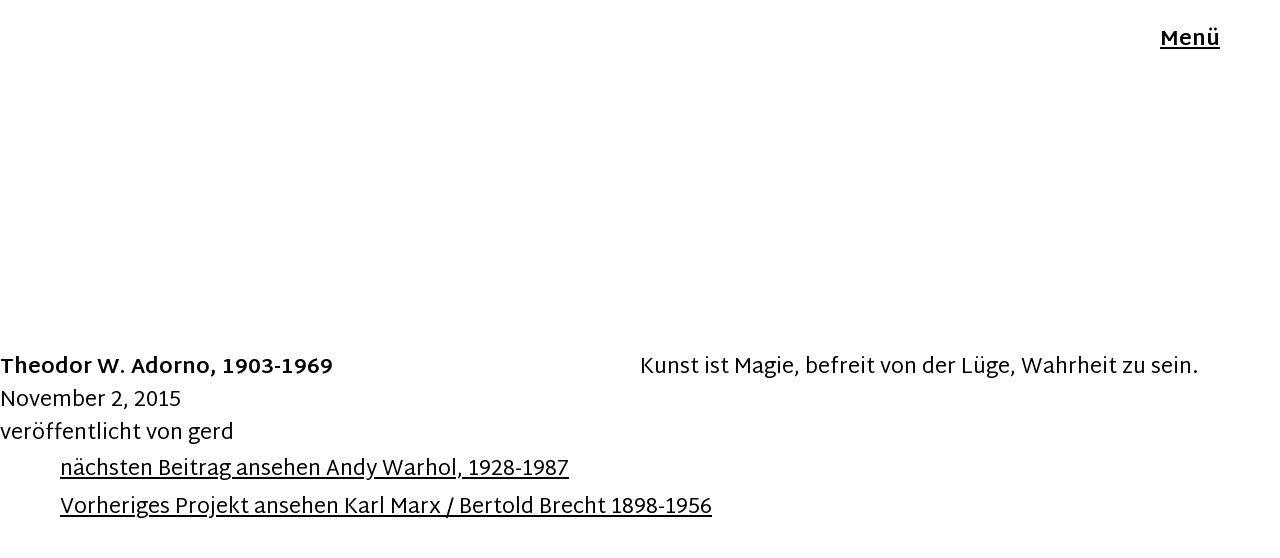

--- FILE ---
content_type: text/html; charset=UTF-8
request_url: https://duktus06.de/testimonial/brittany-from-the-greenhouse-project
body_size: 11427
content:
<!DOCTYPE html>
<html lang="de">
<head>
<meta charset="UTF-8" />
<meta name="viewport" content="width=device-width, initial-scale=1">
<link rel="profile" href="https://gmpg.org/xfn/11">
<link rel="pingback" href="https://duktus06.de/xmlrpc.php">

<title>Theodor W. Adorno, 1903-1969</title>
<meta name='robots' content='max-image-preview:large' />
<link rel='dns-prefetch' href='//stats.wp.com' />
<link rel='dns-prefetch' href='//fonts.googleapis.com' />
<link rel="alternate" type="application/rss+xml" title=" &raquo; Feed" href="https://duktus06.de/feed" />
<link rel="alternate" title="oEmbed (JSON)" type="application/json+oembed" href="https://duktus06.de/wp-json/oembed/1.0/embed?url=https%3A%2F%2Fduktus06.de%2Ftestimonial%2Fbrittany-from-the-greenhouse-project" />
<link rel="alternate" title="oEmbed (XML)" type="text/xml+oembed" href="https://duktus06.de/wp-json/oembed/1.0/embed?url=https%3A%2F%2Fduktus06.de%2Ftestimonial%2Fbrittany-from-the-greenhouse-project&#038;format=xml" />
<style id='wp-img-auto-sizes-contain-inline-css' type='text/css'>
img:is([sizes=auto i],[sizes^="auto," i]){contain-intrinsic-size:3000px 1500px}
/*# sourceURL=wp-img-auto-sizes-contain-inline-css */
</style>
<style id='wp-emoji-styles-inline-css' type='text/css'>

	img.wp-smiley, img.emoji {
		display: inline !important;
		border: none !important;
		box-shadow: none !important;
		height: 1em !important;
		width: 1em !important;
		margin: 0 0.07em !important;
		vertical-align: -0.1em !important;
		background: none !important;
		padding: 0 !important;
	}
/*# sourceURL=wp-emoji-styles-inline-css */
</style>
<style id='wp-block-library-inline-css' type='text/css'>
:root{--wp-block-synced-color:#7a00df;--wp-block-synced-color--rgb:122,0,223;--wp-bound-block-color:var(--wp-block-synced-color);--wp-editor-canvas-background:#ddd;--wp-admin-theme-color:#007cba;--wp-admin-theme-color--rgb:0,124,186;--wp-admin-theme-color-darker-10:#006ba1;--wp-admin-theme-color-darker-10--rgb:0,107,160.5;--wp-admin-theme-color-darker-20:#005a87;--wp-admin-theme-color-darker-20--rgb:0,90,135;--wp-admin-border-width-focus:2px}@media (min-resolution:192dpi){:root{--wp-admin-border-width-focus:1.5px}}.wp-element-button{cursor:pointer}:root .has-very-light-gray-background-color{background-color:#eee}:root .has-very-dark-gray-background-color{background-color:#313131}:root .has-very-light-gray-color{color:#eee}:root .has-very-dark-gray-color{color:#313131}:root .has-vivid-green-cyan-to-vivid-cyan-blue-gradient-background{background:linear-gradient(135deg,#00d084,#0693e3)}:root .has-purple-crush-gradient-background{background:linear-gradient(135deg,#34e2e4,#4721fb 50%,#ab1dfe)}:root .has-hazy-dawn-gradient-background{background:linear-gradient(135deg,#faaca8,#dad0ec)}:root .has-subdued-olive-gradient-background{background:linear-gradient(135deg,#fafae1,#67a671)}:root .has-atomic-cream-gradient-background{background:linear-gradient(135deg,#fdd79a,#004a59)}:root .has-nightshade-gradient-background{background:linear-gradient(135deg,#330968,#31cdcf)}:root .has-midnight-gradient-background{background:linear-gradient(135deg,#020381,#2874fc)}:root{--wp--preset--font-size--normal:16px;--wp--preset--font-size--huge:42px}.has-regular-font-size{font-size:1em}.has-larger-font-size{font-size:2.625em}.has-normal-font-size{font-size:var(--wp--preset--font-size--normal)}.has-huge-font-size{font-size:var(--wp--preset--font-size--huge)}.has-text-align-center{text-align:center}.has-text-align-left{text-align:left}.has-text-align-right{text-align:right}.has-fit-text{white-space:nowrap!important}#end-resizable-editor-section{display:none}.aligncenter{clear:both}.items-justified-left{justify-content:flex-start}.items-justified-center{justify-content:center}.items-justified-right{justify-content:flex-end}.items-justified-space-between{justify-content:space-between}.screen-reader-text{border:0;clip-path:inset(50%);height:1px;margin:-1px;overflow:hidden;padding:0;position:absolute;width:1px;word-wrap:normal!important}.screen-reader-text:focus{background-color:#ddd;clip-path:none;color:#444;display:block;font-size:1em;height:auto;left:5px;line-height:normal;padding:15px 23px 14px;text-decoration:none;top:5px;width:auto;z-index:100000}html :where(.has-border-color){border-style:solid}html :where([style*=border-top-color]){border-top-style:solid}html :where([style*=border-right-color]){border-right-style:solid}html :where([style*=border-bottom-color]){border-bottom-style:solid}html :where([style*=border-left-color]){border-left-style:solid}html :where([style*=border-width]){border-style:solid}html :where([style*=border-top-width]){border-top-style:solid}html :where([style*=border-right-width]){border-right-style:solid}html :where([style*=border-bottom-width]){border-bottom-style:solid}html :where([style*=border-left-width]){border-left-style:solid}html :where(img[class*=wp-image-]){height:auto;max-width:100%}:where(figure){margin:0 0 1em}html :where(.is-position-sticky){--wp-admin--admin-bar--position-offset:var(--wp-admin--admin-bar--height,0px)}@media screen and (max-width:600px){html :where(.is-position-sticky){--wp-admin--admin-bar--position-offset:0px}}

/*# sourceURL=wp-block-library-inline-css */
</style><style id='wp-block-archives-inline-css' type='text/css'>
.wp-block-archives{box-sizing:border-box}.wp-block-archives-dropdown label{display:block}
/*# sourceURL=https://duktus06.de/wp-includes/blocks/archives/style.min.css */
</style>
<style id='wp-block-categories-inline-css' type='text/css'>
.wp-block-categories{box-sizing:border-box}.wp-block-categories.alignleft{margin-right:2em}.wp-block-categories.alignright{margin-left:2em}.wp-block-categories.wp-block-categories-dropdown.aligncenter{text-align:center}.wp-block-categories .wp-block-categories__label{display:block;width:100%}
/*# sourceURL=https://duktus06.de/wp-includes/blocks/categories/style.min.css */
</style>
<style id='wp-block-heading-inline-css' type='text/css'>
h1:where(.wp-block-heading).has-background,h2:where(.wp-block-heading).has-background,h3:where(.wp-block-heading).has-background,h4:where(.wp-block-heading).has-background,h5:where(.wp-block-heading).has-background,h6:where(.wp-block-heading).has-background{padding:1.25em 2.375em}h1.has-text-align-left[style*=writing-mode]:where([style*=vertical-lr]),h1.has-text-align-right[style*=writing-mode]:where([style*=vertical-rl]),h2.has-text-align-left[style*=writing-mode]:where([style*=vertical-lr]),h2.has-text-align-right[style*=writing-mode]:where([style*=vertical-rl]),h3.has-text-align-left[style*=writing-mode]:where([style*=vertical-lr]),h3.has-text-align-right[style*=writing-mode]:where([style*=vertical-rl]),h4.has-text-align-left[style*=writing-mode]:where([style*=vertical-lr]),h4.has-text-align-right[style*=writing-mode]:where([style*=vertical-rl]),h5.has-text-align-left[style*=writing-mode]:where([style*=vertical-lr]),h5.has-text-align-right[style*=writing-mode]:where([style*=vertical-rl]),h6.has-text-align-left[style*=writing-mode]:where([style*=vertical-lr]),h6.has-text-align-right[style*=writing-mode]:where([style*=vertical-rl]){rotate:180deg}
/*# sourceURL=https://duktus06.de/wp-includes/blocks/heading/style.min.css */
</style>
<style id='wp-block-latest-posts-inline-css' type='text/css'>
.wp-block-latest-posts{box-sizing:border-box}.wp-block-latest-posts.alignleft{margin-right:2em}.wp-block-latest-posts.alignright{margin-left:2em}.wp-block-latest-posts.wp-block-latest-posts__list{list-style:none}.wp-block-latest-posts.wp-block-latest-posts__list li{clear:both;overflow-wrap:break-word}.wp-block-latest-posts.is-grid{display:flex;flex-wrap:wrap}.wp-block-latest-posts.is-grid li{margin:0 1.25em 1.25em 0;width:100%}@media (min-width:600px){.wp-block-latest-posts.columns-2 li{width:calc(50% - .625em)}.wp-block-latest-posts.columns-2 li:nth-child(2n){margin-right:0}.wp-block-latest-posts.columns-3 li{width:calc(33.33333% - .83333em)}.wp-block-latest-posts.columns-3 li:nth-child(3n){margin-right:0}.wp-block-latest-posts.columns-4 li{width:calc(25% - .9375em)}.wp-block-latest-posts.columns-4 li:nth-child(4n){margin-right:0}.wp-block-latest-posts.columns-5 li{width:calc(20% - 1em)}.wp-block-latest-posts.columns-5 li:nth-child(5n){margin-right:0}.wp-block-latest-posts.columns-6 li{width:calc(16.66667% - 1.04167em)}.wp-block-latest-posts.columns-6 li:nth-child(6n){margin-right:0}}:root :where(.wp-block-latest-posts.is-grid){padding:0}:root :where(.wp-block-latest-posts.wp-block-latest-posts__list){padding-left:0}.wp-block-latest-posts__post-author,.wp-block-latest-posts__post-date{display:block;font-size:.8125em}.wp-block-latest-posts__post-excerpt,.wp-block-latest-posts__post-full-content{margin-bottom:1em;margin-top:.5em}.wp-block-latest-posts__featured-image a{display:inline-block}.wp-block-latest-posts__featured-image img{height:auto;max-width:100%;width:auto}.wp-block-latest-posts__featured-image.alignleft{float:left;margin-right:1em}.wp-block-latest-posts__featured-image.alignright{float:right;margin-left:1em}.wp-block-latest-posts__featured-image.aligncenter{margin-bottom:1em;text-align:center}
/*# sourceURL=https://duktus06.de/wp-includes/blocks/latest-posts/style.min.css */
</style>
<style id='wp-block-search-inline-css' type='text/css'>
.wp-block-search__button{margin-left:10px;word-break:normal}.wp-block-search__button.has-icon{line-height:0}.wp-block-search__button svg{height:1.25em;min-height:24px;min-width:24px;width:1.25em;fill:currentColor;vertical-align:text-bottom}:where(.wp-block-search__button){border:1px solid #ccc;padding:6px 10px}.wp-block-search__inside-wrapper{display:flex;flex:auto;flex-wrap:nowrap;max-width:100%}.wp-block-search__label{width:100%}.wp-block-search.wp-block-search__button-only .wp-block-search__button{box-sizing:border-box;display:flex;flex-shrink:0;justify-content:center;margin-left:0;max-width:100%}.wp-block-search.wp-block-search__button-only .wp-block-search__inside-wrapper{min-width:0!important;transition-property:width}.wp-block-search.wp-block-search__button-only .wp-block-search__input{flex-basis:100%;transition-duration:.3s}.wp-block-search.wp-block-search__button-only.wp-block-search__searchfield-hidden,.wp-block-search.wp-block-search__button-only.wp-block-search__searchfield-hidden .wp-block-search__inside-wrapper{overflow:hidden}.wp-block-search.wp-block-search__button-only.wp-block-search__searchfield-hidden .wp-block-search__input{border-left-width:0!important;border-right-width:0!important;flex-basis:0;flex-grow:0;margin:0;min-width:0!important;padding-left:0!important;padding-right:0!important;width:0!important}:where(.wp-block-search__input){appearance:none;border:1px solid #949494;flex-grow:1;font-family:inherit;font-size:inherit;font-style:inherit;font-weight:inherit;letter-spacing:inherit;line-height:inherit;margin-left:0;margin-right:0;min-width:3rem;padding:8px;text-decoration:unset!important;text-transform:inherit}:where(.wp-block-search__button-inside .wp-block-search__inside-wrapper){background-color:#fff;border:1px solid #949494;box-sizing:border-box;padding:4px}:where(.wp-block-search__button-inside .wp-block-search__inside-wrapper) .wp-block-search__input{border:none;border-radius:0;padding:0 4px}:where(.wp-block-search__button-inside .wp-block-search__inside-wrapper) .wp-block-search__input:focus{outline:none}:where(.wp-block-search__button-inside .wp-block-search__inside-wrapper) :where(.wp-block-search__button){padding:4px 8px}.wp-block-search.aligncenter .wp-block-search__inside-wrapper{margin:auto}.wp-block[data-align=right] .wp-block-search.wp-block-search__button-only .wp-block-search__inside-wrapper{float:right}
/*# sourceURL=https://duktus06.de/wp-includes/blocks/search/style.min.css */
</style>
<style id='wp-block-search-theme-inline-css' type='text/css'>
.wp-block-search .wp-block-search__label{font-weight:700}.wp-block-search__button{border:1px solid #ccc;padding:.375em .625em}
/*# sourceURL=https://duktus06.de/wp-includes/blocks/search/theme.min.css */
</style>
<style id='wp-block-group-inline-css' type='text/css'>
.wp-block-group{box-sizing:border-box}:where(.wp-block-group.wp-block-group-is-layout-constrained){position:relative}
/*# sourceURL=https://duktus06.de/wp-includes/blocks/group/style.min.css */
</style>
<style id='wp-block-group-theme-inline-css' type='text/css'>
:where(.wp-block-group.has-background){padding:1.25em 2.375em}
/*# sourceURL=https://duktus06.de/wp-includes/blocks/group/theme.min.css */
</style>
<style id='global-styles-inline-css' type='text/css'>
:root{--wp--preset--aspect-ratio--square: 1;--wp--preset--aspect-ratio--4-3: 4/3;--wp--preset--aspect-ratio--3-4: 3/4;--wp--preset--aspect-ratio--3-2: 3/2;--wp--preset--aspect-ratio--2-3: 2/3;--wp--preset--aspect-ratio--16-9: 16/9;--wp--preset--aspect-ratio--9-16: 9/16;--wp--preset--color--black: #000000;--wp--preset--color--cyan-bluish-gray: #abb8c3;--wp--preset--color--white: #ffffff;--wp--preset--color--pale-pink: #f78da7;--wp--preset--color--vivid-red: #cf2e2e;--wp--preset--color--luminous-vivid-orange: #ff6900;--wp--preset--color--luminous-vivid-amber: #fcb900;--wp--preset--color--light-green-cyan: #7bdcb5;--wp--preset--color--vivid-green-cyan: #00d084;--wp--preset--color--pale-cyan-blue: #8ed1fc;--wp--preset--color--vivid-cyan-blue: #0693e3;--wp--preset--color--vivid-purple: #9b51e0;--wp--preset--color--light-grey: #f4f4f4;--wp--preset--gradient--vivid-cyan-blue-to-vivid-purple: linear-gradient(135deg,rgb(6,147,227) 0%,rgb(155,81,224) 100%);--wp--preset--gradient--light-green-cyan-to-vivid-green-cyan: linear-gradient(135deg,rgb(122,220,180) 0%,rgb(0,208,130) 100%);--wp--preset--gradient--luminous-vivid-amber-to-luminous-vivid-orange: linear-gradient(135deg,rgb(252,185,0) 0%,rgb(255,105,0) 100%);--wp--preset--gradient--luminous-vivid-orange-to-vivid-red: linear-gradient(135deg,rgb(255,105,0) 0%,rgb(207,46,46) 100%);--wp--preset--gradient--very-light-gray-to-cyan-bluish-gray: linear-gradient(135deg,rgb(238,238,238) 0%,rgb(169,184,195) 100%);--wp--preset--gradient--cool-to-warm-spectrum: linear-gradient(135deg,rgb(74,234,220) 0%,rgb(151,120,209) 20%,rgb(207,42,186) 40%,rgb(238,44,130) 60%,rgb(251,105,98) 80%,rgb(254,248,76) 100%);--wp--preset--gradient--blush-light-purple: linear-gradient(135deg,rgb(255,206,236) 0%,rgb(152,150,240) 100%);--wp--preset--gradient--blush-bordeaux: linear-gradient(135deg,rgb(254,205,165) 0%,rgb(254,45,45) 50%,rgb(107,0,62) 100%);--wp--preset--gradient--luminous-dusk: linear-gradient(135deg,rgb(255,203,112) 0%,rgb(199,81,192) 50%,rgb(65,88,208) 100%);--wp--preset--gradient--pale-ocean: linear-gradient(135deg,rgb(255,245,203) 0%,rgb(182,227,212) 50%,rgb(51,167,181) 100%);--wp--preset--gradient--electric-grass: linear-gradient(135deg,rgb(202,248,128) 0%,rgb(113,206,126) 100%);--wp--preset--gradient--midnight: linear-gradient(135deg,rgb(2,3,129) 0%,rgb(40,116,252) 100%);--wp--preset--font-size--small: 18px;--wp--preset--font-size--medium: 20px;--wp--preset--font-size--large: 24px;--wp--preset--font-size--x-large: 42px;--wp--preset--font-size--regular: 21px;--wp--preset--font-size--larger: 28px;--wp--preset--spacing--20: 0.44rem;--wp--preset--spacing--30: 0.67rem;--wp--preset--spacing--40: 1rem;--wp--preset--spacing--50: 1.5rem;--wp--preset--spacing--60: 2.25rem;--wp--preset--spacing--70: 3.38rem;--wp--preset--spacing--80: 5.06rem;--wp--preset--shadow--natural: 6px 6px 9px rgba(0, 0, 0, 0.2);--wp--preset--shadow--deep: 12px 12px 50px rgba(0, 0, 0, 0.4);--wp--preset--shadow--sharp: 6px 6px 0px rgba(0, 0, 0, 0.2);--wp--preset--shadow--outlined: 6px 6px 0px -3px rgb(255, 255, 255), 6px 6px rgb(0, 0, 0);--wp--preset--shadow--crisp: 6px 6px 0px rgb(0, 0, 0);}:where(.is-layout-flex){gap: 0.5em;}:where(.is-layout-grid){gap: 0.5em;}body .is-layout-flex{display: flex;}.is-layout-flex{flex-wrap: wrap;align-items: center;}.is-layout-flex > :is(*, div){margin: 0;}body .is-layout-grid{display: grid;}.is-layout-grid > :is(*, div){margin: 0;}:where(.wp-block-columns.is-layout-flex){gap: 2em;}:where(.wp-block-columns.is-layout-grid){gap: 2em;}:where(.wp-block-post-template.is-layout-flex){gap: 1.25em;}:where(.wp-block-post-template.is-layout-grid){gap: 1.25em;}.has-black-color{color: var(--wp--preset--color--black) !important;}.has-cyan-bluish-gray-color{color: var(--wp--preset--color--cyan-bluish-gray) !important;}.has-white-color{color: var(--wp--preset--color--white) !important;}.has-pale-pink-color{color: var(--wp--preset--color--pale-pink) !important;}.has-vivid-red-color{color: var(--wp--preset--color--vivid-red) !important;}.has-luminous-vivid-orange-color{color: var(--wp--preset--color--luminous-vivid-orange) !important;}.has-luminous-vivid-amber-color{color: var(--wp--preset--color--luminous-vivid-amber) !important;}.has-light-green-cyan-color{color: var(--wp--preset--color--light-green-cyan) !important;}.has-vivid-green-cyan-color{color: var(--wp--preset--color--vivid-green-cyan) !important;}.has-pale-cyan-blue-color{color: var(--wp--preset--color--pale-cyan-blue) !important;}.has-vivid-cyan-blue-color{color: var(--wp--preset--color--vivid-cyan-blue) !important;}.has-vivid-purple-color{color: var(--wp--preset--color--vivid-purple) !important;}.has-black-background-color{background-color: var(--wp--preset--color--black) !important;}.has-cyan-bluish-gray-background-color{background-color: var(--wp--preset--color--cyan-bluish-gray) !important;}.has-white-background-color{background-color: var(--wp--preset--color--white) !important;}.has-pale-pink-background-color{background-color: var(--wp--preset--color--pale-pink) !important;}.has-vivid-red-background-color{background-color: var(--wp--preset--color--vivid-red) !important;}.has-luminous-vivid-orange-background-color{background-color: var(--wp--preset--color--luminous-vivid-orange) !important;}.has-luminous-vivid-amber-background-color{background-color: var(--wp--preset--color--luminous-vivid-amber) !important;}.has-light-green-cyan-background-color{background-color: var(--wp--preset--color--light-green-cyan) !important;}.has-vivid-green-cyan-background-color{background-color: var(--wp--preset--color--vivid-green-cyan) !important;}.has-pale-cyan-blue-background-color{background-color: var(--wp--preset--color--pale-cyan-blue) !important;}.has-vivid-cyan-blue-background-color{background-color: var(--wp--preset--color--vivid-cyan-blue) !important;}.has-vivid-purple-background-color{background-color: var(--wp--preset--color--vivid-purple) !important;}.has-black-border-color{border-color: var(--wp--preset--color--black) !important;}.has-cyan-bluish-gray-border-color{border-color: var(--wp--preset--color--cyan-bluish-gray) !important;}.has-white-border-color{border-color: var(--wp--preset--color--white) !important;}.has-pale-pink-border-color{border-color: var(--wp--preset--color--pale-pink) !important;}.has-vivid-red-border-color{border-color: var(--wp--preset--color--vivid-red) !important;}.has-luminous-vivid-orange-border-color{border-color: var(--wp--preset--color--luminous-vivid-orange) !important;}.has-luminous-vivid-amber-border-color{border-color: var(--wp--preset--color--luminous-vivid-amber) !important;}.has-light-green-cyan-border-color{border-color: var(--wp--preset--color--light-green-cyan) !important;}.has-vivid-green-cyan-border-color{border-color: var(--wp--preset--color--vivid-green-cyan) !important;}.has-pale-cyan-blue-border-color{border-color: var(--wp--preset--color--pale-cyan-blue) !important;}.has-vivid-cyan-blue-border-color{border-color: var(--wp--preset--color--vivid-cyan-blue) !important;}.has-vivid-purple-border-color{border-color: var(--wp--preset--color--vivid-purple) !important;}.has-vivid-cyan-blue-to-vivid-purple-gradient-background{background: var(--wp--preset--gradient--vivid-cyan-blue-to-vivid-purple) !important;}.has-light-green-cyan-to-vivid-green-cyan-gradient-background{background: var(--wp--preset--gradient--light-green-cyan-to-vivid-green-cyan) !important;}.has-luminous-vivid-amber-to-luminous-vivid-orange-gradient-background{background: var(--wp--preset--gradient--luminous-vivid-amber-to-luminous-vivid-orange) !important;}.has-luminous-vivid-orange-to-vivid-red-gradient-background{background: var(--wp--preset--gradient--luminous-vivid-orange-to-vivid-red) !important;}.has-very-light-gray-to-cyan-bluish-gray-gradient-background{background: var(--wp--preset--gradient--very-light-gray-to-cyan-bluish-gray) !important;}.has-cool-to-warm-spectrum-gradient-background{background: var(--wp--preset--gradient--cool-to-warm-spectrum) !important;}.has-blush-light-purple-gradient-background{background: var(--wp--preset--gradient--blush-light-purple) !important;}.has-blush-bordeaux-gradient-background{background: var(--wp--preset--gradient--blush-bordeaux) !important;}.has-luminous-dusk-gradient-background{background: var(--wp--preset--gradient--luminous-dusk) !important;}.has-pale-ocean-gradient-background{background: var(--wp--preset--gradient--pale-ocean) !important;}.has-electric-grass-gradient-background{background: var(--wp--preset--gradient--electric-grass) !important;}.has-midnight-gradient-background{background: var(--wp--preset--gradient--midnight) !important;}.has-small-font-size{font-size: var(--wp--preset--font-size--small) !important;}.has-medium-font-size{font-size: var(--wp--preset--font-size--medium) !important;}.has-large-font-size{font-size: var(--wp--preset--font-size--large) !important;}.has-x-large-font-size{font-size: var(--wp--preset--font-size--x-large) !important;}
/*# sourceURL=global-styles-inline-css */
</style>

<style id='classic-theme-styles-inline-css' type='text/css'>
/*! This file is auto-generated */
.wp-block-button__link{color:#fff;background-color:#32373c;border-radius:9999px;box-shadow:none;text-decoration:none;padding:calc(.667em + 2px) calc(1.333em + 2px);font-size:1.125em}.wp-block-file__button{background:#32373c;color:#fff;text-decoration:none}
/*# sourceURL=/wp-includes/css/classic-themes.min.css */
</style>
<link rel='stylesheet' id='zeitreise-fonts-css' href='https://fonts.googleapis.com/css?family=Martel+Sans%3A400%2C700%2C800%2C900&#038;subset=latin%2Clatin-ext' type='text/css' media='all' />
<link rel='stylesheet' id='zeitreise-style-css' href='https://duktus06.de/wp-content/themes/zeitreise/style.css?ver=20151030' type='text/css' media='all' />
<link rel='stylesheet' id='zeitreise-animatecss-css' href='https://duktus06.de/wp-content/themes/zeitreise/css/animate.min.css?ver=3.4.0' type='text/css' media='all' />
<link rel='stylesheet' id='zeitreise-slick-style-css' href='https://duktus06.de/wp-content/themes/zeitreise/js/slick/slick.css?ver=6.9' type='text/css' media='all' />
<script type="text/javascript" src="https://duktus06.de/wp-includes/js/jquery/jquery.min.js?ver=3.7.1" id="jquery-core-js"></script>
<script type="text/javascript" src="https://duktus06.de/wp-includes/js/jquery/jquery-migrate.min.js?ver=3.4.1" id="jquery-migrate-js"></script>
<script type="text/javascript" src="https://duktus06.de/wp-content/themes/zeitreise/js/pace.min.js?ver=1.0.0" id="zeitreise-loadingbar-js"></script>
<script type="text/javascript" src="https://duktus06.de/wp-content/themes/zeitreise/js/jquery.viewportchecker.min.js?ver=1.8.5" id="zeitreise-viewportchecker-js"></script>
<script type="text/javascript" src="https://duktus06.de/wp-content/themes/zeitreise/js/jquery.waypoints.min.js?ver=4.0.0" id="zeitreise-waypoints-js"></script>
<script type="text/javascript" src="https://duktus06.de/wp-content/themes/zeitreise/js/sticky.min.js?ver=4.0.0" id="zeitreise-waypoints-sticky-js"></script>
<script type="text/javascript" src="https://duktus06.de/wp-content/themes/zeitreise/js/slick/slick.min.js?ver=6.9" id="zeitreise-slick-js"></script>
<link rel="https://api.w.org/" href="https://duktus06.de/wp-json/" /><link rel="alternate" title="JSON" type="application/json" href="https://duktus06.de/wp-json/wp/v2/jetpack-testimonial/87" /><link rel="EditURI" type="application/rsd+xml" title="RSD" href="https://duktus06.de/xmlrpc.php?rsd" />
<meta name="generator" content="WordPress 6.9" />
<link rel="canonical" href="https://duktus06.de/testimonial/brittany-from-the-greenhouse-project" />
<link rel='shortlink' href='https://duktus06.de/?p=87' />
<meta name="cdp-version" content="1.5.0" />	<style>img#wpstats{display:none}</style>
			<style type="text/css">
		#slideone {background-image: url('https://duktus06.de/wp-content/uploads/2021/11/Headerslider_bailer_2.jpg');}
			#slidetwo {background-image: url('https://duktus06.de/wp-content/uploads/2021/11/Headerslider_delere_2.jpg');}
			#slidethree {background-image: url('https://duktus06.de/wp-content/uploads/2021/11/Headerslider_eicher_2.jpg');}
			#slidefour {background-image: url('https://duktus06.de/wp-content/uploads/2022/09/1200x800_Slideshow_peisker.jpg');}
			#slidefive {background-image: url('https://duktus06.de/wp-content/uploads/2021/11/Headerslider_eckard_2.jpg');}
	
	
	
	.entry-content a, .widget p a, .textwidget a {color: #bcbcbc;}

		#overlay-wrap, .pace .pace-progress, .testimonials-wrap {background: ;}
	
	</style>
			<style type="text/css" id="zeitreise-header-css">
		
			#site-branding h1.site-title, #site-branding h1.site-title a, #site-branding p.site-title a, #site-branding p.site-description {color: #dda4cc;}
		</style>
	<link rel="icon" href="https://duktus06.de/wp-content/uploads/2021/11/cropped-Icon-32x32.png" sizes="32x32" />
<link rel="icon" href="https://duktus06.de/wp-content/uploads/2021/11/cropped-Icon-192x192.png" sizes="192x192" />
<link rel="apple-touch-icon" href="https://duktus06.de/wp-content/uploads/2021/11/cropped-Icon-180x180.png" />
<meta name="msapplication-TileImage" content="https://duktus06.de/wp-content/uploads/2021/11/cropped-Icon-270x270.png" />
</head>

<body data-rsssl=1 class="wp-singular jetpack-testimonial-template-default single single-jetpack-testimonial postid-87 wp-embed-responsive wp-theme-zeitreise not-front headerslider masonry three-columns team-threecolumns">

	<div class="load-overlay"></div>

<div id="container">

	<div class="header-wrap">
		<header id="masthead" role="banner">
			<div id="site-branding">
				<div class="title-description-wrap">

					
						
							<a href="https://duktus06.de/" rel="home" class="site-logo"><img src="https://duktus06.de/wp-content/uploads/2022/03/DUKUS_LOGO_NUOVOLITO.png" width="300" height="250" alt=""></a>
						
													<p class="site-title"><a href="https://duktus06.de/" rel="home"></a></p>
						
						
									</div><!-- end .title-description-wrap -->

			</div><!-- end #site-branding -->

		</header><!-- end #masthead -->

		
	</div><!-- end .header-wrap -->

<div id="main-content-container" class="main-content-container">

	
<button id="overlay-open" class="overlay-btn"><span>Menü</span></button>
<div id="overlay-wrap" class="overlay-wrap cf">
	<div class="nav-sidebar-wrap cf">
		<nav id="site-nav" class="main-navigation cf" role="navigation">
			<ul id="primary-menu" class="nav-menu"><li id="menu-item-135" class="menu-item menu-item-type-custom menu-item-object-custom menu-item-home menu-item-135"><a href="https://duktus06.de/">Home</a></li>
<li id="menu-item-137" class="menu-item menu-item-type-post_type menu-item-object-page menu-item-137"><a href="https://duktus06.de/die_gruppe">Was wir machen</a></li>
<li id="menu-item-80" class="menu-item menu-item-type-post_type menu-item-object-page menu-item-80"><a href="https://duktus06.de/projects">Unsere Projekte</a></li>
<li id="menu-item-82" class="menu-item menu-item-type-post_type menu-item-object-page menu-item-has-children menu-item-82"><a href="https://duktus06.de/who-we-are">Wer wir sind</a>
<ul class="sub-menu">
	<li id="menu-item-475" class="menu-item menu-item-type-post_type menu-item-object-page menu-item-475"><a href="https://duktus06.de/barbara_abendroth">Barbara Abendroth</a></li>
	<li id="menu-item-530" class="menu-item menu-item-type-post_type menu-item-object-page menu-item-530"><a href="https://duktus06.de/brigitte_bailer">Brigitte Bailer</a></li>
	<li id="menu-item-527" class="menu-item menu-item-type-post_type menu-item-object-page menu-item-527"><a href="https://duktus06.de/heinrich_delere">Heinrich Deleré</a></li>
	<li id="menu-item-526" class="menu-item menu-item-type-post_type menu-item-object-page menu-item-526"><a href="https://duktus06.de/petra_bettina_eckardt">Petra Bettina Eckardt</a></li>
	<li id="menu-item-525" class="menu-item menu-item-type-post_type menu-item-object-page menu-item-525"><a href="https://duktus06.de/jakob_eicher">Jakob Eicher</a></li>
	<li id="menu-item-868" class="menu-item menu-item-type-post_type menu-item-object-page menu-item-868"><a href="https://duktus06.de/%e2%80%a0-robert-evangelisto">Robert Evangelisto †</a></li>
	<li id="menu-item-524" class="menu-item menu-item-type-post_type menu-item-object-page menu-item-524"><a href="https://duktus06.de/angela_adele_moellenbeck">Angela Adele Möllenbeck</a></li>
	<li id="menu-item-523" class="menu-item menu-item-type-post_type menu-item-object-page menu-item-523"><a href="https://duktus06.de/karl_ulrich_peisker">Karl-Ulrich Peisker</a></li>
	<li id="menu-item-522" class="menu-item menu-item-type-post_type menu-item-object-page menu-item-522"><a href="https://duktus06.de/anschi_pohlmann">Anschi Pohlmann</a></li>
	<li id="menu-item-521" class="menu-item menu-item-type-post_type menu-item-object-page menu-item-521"><a href="https://duktus06.de/sadiri">SARIDI.</a></li>
</ul>
</li>
<li id="menu-item-824" class="menu-item menu-item-type-post_type menu-item-object-jetpack-portfolio menu-item-824"><a href="https://duktus06.de/portfolio/duktus_06_vor_ort_und_gaeste">Aktuelle Ausstellungen</a></li>
<li id="menu-item-825" class="menu-item menu-item-type-post_type menu-item-object-jetpack-portfolio menu-item-825"><a href="https://duktus06.de/portfolio/geometrical-forms-meet-ink-on-paper">Ausstellungen | Archiv</a></li>
</ul>		</nav><!-- end #site-nav -->
		

	<div id="overlay-widgetarea-one" class="sidebar-overlay widget-area" role="complementary">
		<aside id="block-2" class="widget widget_block widget_search"><form role="search" method="get" action="https://duktus06.de/" class="wp-block-search__button-outside wp-block-search__text-button wp-block-search"    ><label class="wp-block-search__label" for="wp-block-search__input-1" >Suchen</label><div class="wp-block-search__inside-wrapper" ><input class="wp-block-search__input" id="wp-block-search__input-1" placeholder="" value="" type="search" name="s" required /><button aria-label="Suchen" class="wp-block-search__button wp-element-button" type="submit" >Suchen</button></div></form></aside><aside id="block-3" class="widget widget_block">
<div class="wp-block-group"><div class="wp-block-group__inner-container is-layout-flow wp-block-group-is-layout-flow">
<h2 class="wp-block-heading" id="die-letzten-beitrage">Die letzten Beiträge</h2>


<ul class="wp-block-latest-posts__list wp-block-latest-posts"></ul></div></div>
</aside><aside id="block-4" class="widget widget_block">
<div class="wp-block-group"><div class="wp-block-group__inner-container is-layout-flow wp-block-group-is-layout-flow">
<h2 class="wp-block-heading"></h2>
</div></div>
</aside><aside id="text-2" class="widget widget_text">			<div class="textwidget"><img width="590" height="590" src="https://duktus06.de/wp-content/uploads/2021/11/Bild_navi_II.jpg" class="overlay-img" alt="Zeitreise About">

duktus - ist die Gruppe zur Kunst!</div>
		</aside><aside id="nav_menu-1" class="widget widget_nav_menu"></aside><aside id="text-3" class="widget widget_text"><h3 class="widget-title">Contact</h3>			<div class="textwidget">+ 49(0) 172 274 28 14
info@duktus06.de</div>
		</aside><aside id="search-1" class="widget widget_search">
<form method="get" class="searchform" action="https://duktus06.de/" role="search">
	<label for="s" class="screen-reader-text"><span>Suche</span></label>
	<input type="text" class="search-field" name="s" id="s" placeholder=" " />
	<input type="submit" class="submit" name="submit" id="searchsubmit" value="Suche" />
</form></aside>	</div><!-- end #overlay-widgetarea-one -->
	</div><!-- end .nav-sidebar-wrap -->
	<button id="overlay-close" class="overlay-btn"><span>Schliessen</span></button>
</div><!-- end #overlay-wrap -->

	<div id="primary" class="site-content cf" role="main">

		
			
<article id="post-87" class="cf post-87 jetpack-testimonial type-jetpack-testimonial status-publish hentry">

	<header class="entry-header">
		<h1 class="entry-title">Theodor W. Adorno, 1903-1969</h1>		<div class="entry-meta">
				<div class="entry-date">
					<a href="https://duktus06.de/testimonial/brittany-from-the-greenhouse-project">November 2, 2015</a>
				</div><!-- end .entry-date -->
				<div class="entry-author">
				veröffentlicht von <a href="https://duktus06.de/author/gerd" title="Alle Beiträge von gerd">gerd</a>				</div><!-- end .entry-author -->
									</div><!-- end .entry-meta -->
	</header><!-- end .entry-header -->

	<div class="content-wrap">
		
		<div class="entry-content fadethis">
			<p>Kunst ist Magie, befreit von der Lüge, Wahrheit zu sein.</p>
					</div><!-- end .entry-content -->
		<footer class="entry-footer cf">
											</footer><!-- end .entry-footer -->
	</div><!-- end .content-wrap -->
</article><!-- end .post-87 -->
			
	<nav class="navigation post-navigation" aria-label="Beiträge">
		<h2 class="screen-reader-text">Beitragsnavigation</h2>
		<div class="nav-links"><div class="nav-previous"><a href="https://duktus06.de/testimonial/nikolas-recent-customer" rel="prev"><span class="meta-nav">nächsten Beitrag ansehen</span> <span class="screen-reader-text">nächster Beitrag:</span> <span class="project-title">Andy Warhol, 1928-1987</span></a></div><div class="nav-next"><a href="https://duktus06.de/testimonial/lilly-freelance-author" rel="next"><span class="meta-nav">Vorheriges Projekt ansehen</span> <span class="screen-reader-text">vorheriges Projekt:</span> <span class="post-title">Karl Marx / Bertold Brecht 1898-1956</span></a></div></div>
	</nav>			
			
		
	</div><!-- end #primary -->


<footer id="colophon" class="site-footer cf">

	<div class="footer-wrap">

		

	<div id="footerwidgets-wrap" class="fadethis cf">
			<div id="footer-one" class="sidebar-footer widget-area" role="complementary">
			<aside id="block-5" class="widget widget_block">
<div class="wp-block-group"><div class="wp-block-group__inner-container is-layout-flow wp-block-group-is-layout-flow">
<h2 class="wp-block-heading" id="archives">Archives</h2>


<div class="wp-block-archives-list wp-block-archives">Keine Archive zum Anzeigen.</div></div></div>
</aside><aside id="block-6" class="widget widget_block">
<div class="wp-block-group"><div class="wp-block-group__inner-container is-layout-flow wp-block-group-is-layout-flow">
<h2 class="wp-block-heading" id="categories">Categories</h2>


<ul class="wp-block-categories-list wp-block-categories"><li class="cat-item-none">Keine Kategorien</li></ul></div></div>
</aside><aside id="nav_menu-2" class="widget widget_nav_menu"><h3 class="widget-title">Info</h3><div class="menu-info-container"><ul id="menu-info" class="menu"><li id="menu-item-90" class="menu-item menu-item-type-post_type menu-item-object-page menu-item-90"><a href="https://duktus06.de/imprint">Impressum</a></li>
</ul></div></aside>		</div><!-- end #footer-one -->
	
			<div id="footer-two" class="sidebar-footer widget-area" role="complementary">
			<aside id="text-4" class="widget widget_text"><h3 class="widget-title">Anschrift</h3>			<div class="textwidget"><p><strong>duktus 06</strong><br />
Atelierhaus Westfalenhütte<br />
Freizeitstraße 2<br />
44145 Dortmund<br />
+ 49(0) 172 274 28 14<br />
info@duktus06.de</p>
</div>
		</aside>		</div><!-- end #footer-two -->
	
	
</div><!-- end #footerwidgets-wrap -->

						<nav id="footer-social-nav" role="navigation">
					<ul id="menu-footer-info" class="menu"><li id="menu-item-60" class="menu-item menu-item-type-post_type menu-item-object-page menu-item-60"><a href="https://duktus06.de/imprint">Impressum</a></li>
</ul>				</nav><!-- end #footer-social -->
			
		<div id="site-info">
			<ul class="credit" role="contentinfo">
								<li class="copyright">&copy; 2026 <a href="https://duktus06.de/"></a></li>
				<li><a class="privacy-policy-link" href="https://duktus06.de/privacy-policy" rel="privacy-policy">Datenschutzerklärung</a></li>				<li class="wp-credit">Powered by <a href="https://de.wordpress.org/" >WordPress</a></li>
				<li class="theme-author">Theme: Zeitreise von <a href="https://www.elmastudio.de/en/" rel="designer">Elmastudio</a></li>
							</ul><!-- end .credit -->
		</div><!-- end #site-info -->

	</div><!-- end .footer-wrap -->

</footer><!-- end #colophon -->
</div><!-- end .main-content-container -->
</div><!-- end #container -->

<script type="speculationrules">
{"prefetch":[{"source":"document","where":{"and":[{"href_matches":"/*"},{"not":{"href_matches":["/wp-*.php","/wp-admin/*","/wp-content/uploads/*","/wp-content/*","/wp-content/plugins/*","/wp-content/themes/zeitreise/*","/*\\?(.+)"]}},{"not":{"selector_matches":"a[rel~=\"nofollow\"]"}},{"not":{"selector_matches":".no-prefetch, .no-prefetch a"}}]},"eagerness":"conservative"}]}
</script>
<script type="text/javascript" id="jetpack-portfolio-theme-supports-js-after">
/* <![CDATA[ */
const jetpack_portfolio_theme_supports = false
//# sourceURL=jetpack-portfolio-theme-supports-js-after
/* ]]> */
</script>
<script type="text/javascript" id="jetpack-testimonial-theme-supports-js-after">
/* <![CDATA[ */
const jetpack_testimonial_theme_supports = false
//# sourceURL=jetpack-testimonial-theme-supports-js-after
/* ]]> */
</script>
<script type="text/javascript" id="zeitreise-script-js-extra">
/* <![CDATA[ */
var screenReaderText = {"expand":"\u003Cspan class=\"screen-reader-text\"\u003EChild-Men\u00fc aufklappen\u003C/span\u003E","collapse":"\u003Cspan class=\"screen-reader-text\"\u003EChild-Men\u00fc einklappen\u003C/span\u003E"};
//# sourceURL=zeitreise-script-js-extra
/* ]]> */
</script>
<script type="text/javascript" src="https://duktus06.de/wp-content/themes/zeitreise/js/functions.js?ver=20150704" id="zeitreise-script-js"></script>
<script type="text/javascript" src="https://duktus06.de/wp-includes/js/imagesloaded.min.js?ver=5.0.0" id="imagesloaded-js"></script>
<script type="text/javascript" src="https://duktus06.de/wp-includes/js/masonry.min.js?ver=4.2.2" id="masonry-js"></script>
<script type="text/javascript" src="https://duktus06.de/wp-content/themes/zeitreise/js/portfolio.js?ver=20151015" id="zeitreise-portfolio-js"></script>
<script type="text/javascript" id="jetpack-stats-js-before">
/* <![CDATA[ */
_stq = window._stq || [];
_stq.push([ "view", {"v":"ext","blog":"199482266","post":"87","tz":"0","srv":"duktus06.de","j":"1:15.4"} ]);
_stq.push([ "clickTrackerInit", "199482266", "87" ]);
//# sourceURL=jetpack-stats-js-before
/* ]]> */
</script>
<script type="text/javascript" src="https://stats.wp.com/e-202604.js" id="jetpack-stats-js" defer="defer" data-wp-strategy="defer"></script>
<script id="wp-emoji-settings" type="application/json">
{"baseUrl":"https://s.w.org/images/core/emoji/17.0.2/72x72/","ext":".png","svgUrl":"https://s.w.org/images/core/emoji/17.0.2/svg/","svgExt":".svg","source":{"concatemoji":"https://duktus06.de/wp-includes/js/wp-emoji-release.min.js?ver=6.9"}}
</script>
<script type="module">
/* <![CDATA[ */
/*! This file is auto-generated */
const a=JSON.parse(document.getElementById("wp-emoji-settings").textContent),o=(window._wpemojiSettings=a,"wpEmojiSettingsSupports"),s=["flag","emoji"];function i(e){try{var t={supportTests:e,timestamp:(new Date).valueOf()};sessionStorage.setItem(o,JSON.stringify(t))}catch(e){}}function c(e,t,n){e.clearRect(0,0,e.canvas.width,e.canvas.height),e.fillText(t,0,0);t=new Uint32Array(e.getImageData(0,0,e.canvas.width,e.canvas.height).data);e.clearRect(0,0,e.canvas.width,e.canvas.height),e.fillText(n,0,0);const a=new Uint32Array(e.getImageData(0,0,e.canvas.width,e.canvas.height).data);return t.every((e,t)=>e===a[t])}function p(e,t){e.clearRect(0,0,e.canvas.width,e.canvas.height),e.fillText(t,0,0);var n=e.getImageData(16,16,1,1);for(let e=0;e<n.data.length;e++)if(0!==n.data[e])return!1;return!0}function u(e,t,n,a){switch(t){case"flag":return n(e,"\ud83c\udff3\ufe0f\u200d\u26a7\ufe0f","\ud83c\udff3\ufe0f\u200b\u26a7\ufe0f")?!1:!n(e,"\ud83c\udde8\ud83c\uddf6","\ud83c\udde8\u200b\ud83c\uddf6")&&!n(e,"\ud83c\udff4\udb40\udc67\udb40\udc62\udb40\udc65\udb40\udc6e\udb40\udc67\udb40\udc7f","\ud83c\udff4\u200b\udb40\udc67\u200b\udb40\udc62\u200b\udb40\udc65\u200b\udb40\udc6e\u200b\udb40\udc67\u200b\udb40\udc7f");case"emoji":return!a(e,"\ud83e\u1fac8")}return!1}function f(e,t,n,a){let r;const o=(r="undefined"!=typeof WorkerGlobalScope&&self instanceof WorkerGlobalScope?new OffscreenCanvas(300,150):document.createElement("canvas")).getContext("2d",{willReadFrequently:!0}),s=(o.textBaseline="top",o.font="600 32px Arial",{});return e.forEach(e=>{s[e]=t(o,e,n,a)}),s}function r(e){var t=document.createElement("script");t.src=e,t.defer=!0,document.head.appendChild(t)}a.supports={everything:!0,everythingExceptFlag:!0},new Promise(t=>{let n=function(){try{var e=JSON.parse(sessionStorage.getItem(o));if("object"==typeof e&&"number"==typeof e.timestamp&&(new Date).valueOf()<e.timestamp+604800&&"object"==typeof e.supportTests)return e.supportTests}catch(e){}return null}();if(!n){if("undefined"!=typeof Worker&&"undefined"!=typeof OffscreenCanvas&&"undefined"!=typeof URL&&URL.createObjectURL&&"undefined"!=typeof Blob)try{var e="postMessage("+f.toString()+"("+[JSON.stringify(s),u.toString(),c.toString(),p.toString()].join(",")+"));",a=new Blob([e],{type:"text/javascript"});const r=new Worker(URL.createObjectURL(a),{name:"wpTestEmojiSupports"});return void(r.onmessage=e=>{i(n=e.data),r.terminate(),t(n)})}catch(e){}i(n=f(s,u,c,p))}t(n)}).then(e=>{for(const n in e)a.supports[n]=e[n],a.supports.everything=a.supports.everything&&a.supports[n],"flag"!==n&&(a.supports.everythingExceptFlag=a.supports.everythingExceptFlag&&a.supports[n]);var t;a.supports.everythingExceptFlag=a.supports.everythingExceptFlag&&!a.supports.flag,a.supports.everything||((t=a.source||{}).concatemoji?r(t.concatemoji):t.wpemoji&&t.twemoji&&(r(t.twemoji),r(t.wpemoji)))});
//# sourceURL=https://duktus06.de/wp-includes/js/wp-emoji-loader.min.js
/* ]]> */
</script>

</body>
</html>


--- FILE ---
content_type: text/css
request_url: https://duktus06.de/wp-content/themes/zeitreise/style.css?ver=20151030
body_size: 18642
content:
/*
Theme Name: Zeitreise
Theme URI: https://www.elmastudio.de/en/themes/zeitreise/
Author: Elmastudio
Author URI: https://www.elmastudio.de/en/
Description: zeitreise is a modern, minimal, responsive portfolio/business theme by Elmastudio. zeitreise offers a with a custom front page, a fullscreen slider option, a team, services, portfolio and testimonials page template and many more features.
Version: 1.0.8
License: GNU General Public License v2 or later
License URI: https://www.gnu.org/licenses/gpl-2.0.html
Tags: custom-background, custom-header, custom-menu, custom-menu, editor-style, featured-images, translation-ready, sticky-post
Text Domain: zeitreise

* @version 1.0.4
*/


/*--------------------------------------------------------------
Table of Contents:
----------------------------------------------------------------
1.0  - Reset
2.0  - General Styles
3.0  - Header
4.0  - Blog Posts
	5.1 - Comments
5.0  - Pagination + Infinite Scroll
6.0  - Standard Pages
7.0  - Front Page Template
8.0  - Portfolio + Page Template Portfolio
9.0  - Team Page Template
10.0 - Services Page Template
11.0 - Fullwidth / Archives / Author Archive / Search Results / 404
12.0 - Widgets
13.0 - Footer
14.0 - Plugins + Jetpack Styles
15.0 - Shortcodes
16.0 - Editor Blocks
17.0 - Media Queries
--------------------------------------------------------------*/


/*-----------------------------------------------------------------------------------*/
/*	1.0 Reset
/*-----------------------------------------------------------------------------------*/
html, body, div, span, applet, object, iframe, h1, h2, h3, h4, h5, h6, p, blockquote, pre, a, abbr, acronym, address, big, cite, code, del, dfn, em, img, ins, kbd, q, s, samp, small, strike, strong, sub, sup, tt, var, b, u, i, center, dl, dt, dd, ol, ul, li, fieldset, form, label, legend, table, caption, tbody, tfoot, thead, tr, th, td, article, aside, canvas, details, embed, figure, figcaption, footer, header, hgroup, menu, nav, output, ruby, section, summary, time, mark, audio, video {margin: 0; padding: 0; border: 0; font-size: 100%; vertical-align: baseline;}
article, aside, details, figcaption, figure, footer, header, hgroup, nav, section { display: block; }
audio, canvas, video { display: inline-block; *display: inline; *zoom: 1; }
audio:not([controls]) { display: none; }
[hidden] { display: none; }
html { font-size: 100%; overflow-y: scroll; -webkit-text-size-adjust: 100%; -ms-text-size-adjust: 100%; }
body { margin: 0; }
figure {margin: 0;}
figcaption { text-align: center; }
img { border: 0; -ms-interpolation-mode: bicubic;}
a:hover, a:active, a:focus { outline: none; -moz-outline-style: none;}
input {-webkit-border-radius:0; border-radius:0;}

::-webkit-input-placeholder {color: #000;}
:-moz-placeholder {color: #000;}
::-moz-placeholder {color: #000;}
:-ms-input-placeholder {color: #000;}
#overlay-wrap ::-webkit-input-placeholder {color: #fff;}
#overlay-wrap :-moz-placeholder {color: #fff;}
#overlay-wrap ::-moz-placeholder {color: #fff;}
#overlay-wrap :-ms-input-placeholder {color: #fff;}

*, *:before, *:after {-webkit-box-sizing: border-box; -moz-box-sizing: border-box; box-sizing: border-box;}
::selection {background: #c2ebff;}
::-moz-selection {background: #c2ebff;}

/* Clearfix */
.clearfix:after, #main-wrap .sharedaddy:after {clear:both; content:' '; display:block; font-size:0; line-height:0; visibility:hidden; width:0; height:0; }
.cf:before, .cf:after {content: " "; /* 1 */ display: table; /* 2 */}
.cf:after {clear: both;}


/* Page Loading Bar */
.pace {
	position: fixed;
	top: 0;
	left: 0;
	width: 100%;
	z-index: 100000000;
	-webkit-pointer-events: none;
	pointer-events: none;
	-webkit-user-select: none;
	-moz-user-select: none;
	user-select: none;
	-webkit-transform: translate3d(0, -50px, 0);
	-ms-transform: translate3d(0, -50px, 0);
	transform: translate3d(0, -50px, 0);
	-webkit-transition: -webkit-transform .5s ease-out;
	-ms-transition: -webkit-transform .5s ease-out;
	transition: transform .5s ease-out;
}
.pace.pace-active {
	-webkit-transform: translate3d(0, 0, 0);
	-ms-transform: translate3d(0, 0, 0);
	transform: translate3d(0, 0, 0);
}
.pace .pace-progress {
	display: block;
	position: fixed;
	z-index: 2000;
	top: 0;
	right: 100%;
	width: 100%;
	height: 10px;
	background: #000;
	pointer-events: none;
}
.load-overlay {
	position: fixed;
	background: #ffffff;
	top: 0;
	left: 0;
	right: 0;
	bottom: 0;
	z-index: 100000;
	opacity: 1;
}
.pace-done .load-overlay {
	opacity: 0;
	display: none;
}
#container {
	opacity: 0;
}


/*-----------------------------------------------------------------------------------*/
/*	2.0 General Styles
/*-----------------------------------------------------------------------------------*/

body {
	display: block;
	font-family: 'Martel Sans', sans-serif;
	color: #000000;
	background: #ffffff;
	font-size: 18px;
	font-size: 1.125rem;
}
html.overlay-show,
body.overlay-show {
	overflow: hidden;
}
#main-wrap,
#front-blog,
#front-team,
#front-portfolio h3.section-title,
#front-testimonials h3.section-title {
	margin: 0 auto;
}
.blog #primary,
.single #primary,
.page-template-default .type-page,
.archive #primary,
.search-results #primary,
.portfolio-template #primary,
.team-template #primary,
.fullwidth #primary,
.error404 #primary,
.testimonials-wrap {
	margin: 0 auto;
	padding-top: 110px;
}

/* --- Spacing for Mobile --- */
.template-front .section-title,
.template-front .team-wrap,
.testimonials-wrap .testimonial-content,
.site-content .post,
.site-content .page,
.search-results .site-content .jetpack-portfolio,
#colophon,
.nav-sidebar-wrap,
.portfolio-wrap,
.post-navigation,
#comments,
.single-jetpack-portfolio .jetpack-portfolio,
.pagination,
.archive-header,
.team-template .team-wrap {
	padding-left: 20px;
	padding-right: 20px;
}
.front-section,
.single #primary,
.page-template-default #primary,
.error404 #primary,
.services-template #primary,
.site-content .post,
.search-results .site-content .jetpack-portfolio,
.site-content .type-attachment,
.search-results .site-content .page,
.testimonials-wrap,
.template-front .entry-content,
.pagination,
.single-post .navigation,
.single-jetpack-portfolio .navigation {
	padding-bottom: 105px;
}
.single-jetpack-portfolio #primary {
	padding-bottom: 0;
}
#front-blog,
#front-blog .sticky-post-wrap {
	padding-bottom: 0;
}
.template-front .section-title {
	padding-bottom: 55px;
}
.template-front .sticky-post-wrap .entry-summary {
	padding-top: 30px;
}
.sidebar-overlay {
	padding-top: 80px;
}
.home.blog.headerslider #primary,
.single-jetpack-portfolio .navigation,
.page #comments {
	padding-top: 105px;
}
.post .entry-header,
.page .entry-header,
.search-results .jetpack-portfolio .entry-header {
	padding-bottom: 35px;
}
#front-blog .post .entry-header {
	padding-bottom: 0;
}
.template-front .entry-content {
	padding-top: 60px;
}

/* --- Font Sizes + Weights --- */
p.site-title,
.overlay-btn,
.template-front .entry-content p,
#site-nav ul ul li a,
#overlay-wrap .widget,
.widget h3.widget-title,
h3,
.archive.masonry .portfolio-wrap h2.portfolio-title,
.portfolio-template.masonry .portfolio-wrap h2.portfolio-title,
.footer-bottom-toggle {
	font-size: 18px;
	font-size: 1.125rem;
	line-height: 1.6;
}
.entry-header h2.entry-title,
.entry-header h1.entry-title,
.entry-meta {
	line-height: 1.6;
}
#site-nav ul li a,
h2.portfolio-title,
.jetpack-portfolio .entry-header h1.entry-title,
.testimonials-wrap .testimonial-content p,
.footer-bottom-email ,
.single-jetpack-portfolio .navigation .meta-nav,
.single-post .navigation .meta-nav,
#footer-social-nav,
.team-template .team-wrap h3,
#infinite-handle span {
	font-size: 22px;
	font-size: 1.375rem;
	font-weight: 800;
	line-height: 1.4;
}
.pagination .nav-links {
	font-size: 28px;
	font-size: 1.75rem;
	line-height: 1.33;
	font-weight: 900;
}
b,
strong,
p.site-title,
.overlay-btn,
.template-front .entry-content p,
#site-nav ul ul li a,
.portfolio-text-wrap,
.archive.masonry .portfolio-wrap h2.portfolio-title,
.portfolio-template.masonry .portfolio-wrap h2.portfolio-title,
.footer-bottom-toggle {
	font-weight: bold;
}
.entry-content p,
.entry-content p.standard-text,
.entry-content ul,
.entry-content ol,
.authorbox p.author-bio,
#comments,
.entry-summary p {
	line-height: 1.6;
}

/* --- Links + Custom Colors --- */
a {
	color: #000;
}
p.site-title a,
.entry-header a,
.entry-meta a,
.entry-meta a:hover,
.portfolio-header .entry-meta a:hover,
.entry-footer a,
.portfolio-header a,
h1 a, h2 a, h3 a, h4 a, h5 a, h6 a,
#site-nav a,
ul li a,
.single-jetpack-portfolio .navigation a,
.single-post .navigation a,
.pagination a,
.comment-details a,
.comment-reply a,
.team-template .team-text a {
	text-decoration: none;
}
p.site-title a:hover,
.portfolio-text-wrap a,
a:hover,
.entry-header a:hover,
.entry-footer a:hover,
.entry-footer .author-bio a,
.entry-footer .author-bio a:hover,
.portfolio-header a:hover,
#site-nav a:hover,
ul li a:hover,
.single-jetpack-portfolio .navigation a:hover .meta-nav,
.single-post .navigation a:hover .meta-nav,
.pagination a:hover,
.team-template .team-text a:hover {
	text-decoration: underline;
}
#overlay-wrap a,
#overlay-wrap .widget h3.widget-title,
#overlay-wrap #site-nav a:hover {
	color: #fff;
}
a img {
	border: 0;
}

/* --- Headings --- */
h1, h2, h3, h4, h5, h6 {
	font-weight: bold;
	-webkit-hyphens: auto;
		 -moz-hyphens: auto;
			-ms-hyphens: auto;
			hyphens: auto;
}
.entry-content h2 {
	font-size: 24px;
	font-size: 1.5rem;
	padding: 16px 0;
}
.entry-content  h3 {
	padding: 12px 0;
}
.entry-content  h4,
.entry-content  h5,
.entry-content  h6 {
	font-size: 18px;
	font-size: 1.125rem;
	padding: 8px 0;
}

/* --- Text Elements --- */
.section-title:after,
.widget h3.widget-title:after {
	content: '\2014';
	display: inline-block;
	padding: 0 0 0 5px;
}
.widget .team-member h3.widget-title:after {
	display: none;
}
p {
	margin-bottom: 43px;
}
.entry-content p:last-child,
.team-text p:last-child {
	margin-bottom: 0;
}
.entry-content blockquote p:last-child  {
	margin-bottom: 43px;
}
ul, ol {
	margin: 0 0 43px 0;
	padding-left: 40px;
	list-style-position: inside;
}
ul ul,
ol ol {
	margin: 0;
}
ol ol {
	list-style: lower-alpha;
}
.comment-text ul,
.comment-text ol {
	margin: 0 0 20px 0;
}
ul {
	list-style: none;
}
.entry-content ul li,
.site-content #comments ol.commentlist .comment-text li {
	position: relative;
	padding: 0 0 0 24px;
}
.entry-content ul li:before,
.comment-text ul li:before {
	vertical-align: top;
	position: absolute;
	top: 0;
	left: 0;
	content: '\2013';
	padding: 0;
}
.entry-content .sharedaddy ul li:before {
	display: none;
}
ol {
	list-style: decimal;
}
li > ul,
li > ol {
	margin-bottom: 0;
	margin-left: 0;
}
.entry-content ul {
	padding-left: 50px;
}
.entry-content ol {
	padding-left: 70px;
}
.entry-content ol li {
	padding-left: 4px;
}
.entry-content ul li,
.entry-content ol li,
#comments ul li,
#comments ol li  {
	list-style-position: outside;
}
.entry-content ul ul,
.entry-content ol ol,
#comments ul ul,
#comments ol ol {
	padding-left: 50px;
}
dfn, em, i {
	font-style: italic;
}
s, strike, del {
	text-decoration: line-through;
}
address {
	margin: 0 0 30px;
}
pre {
	max-width: 100%;
	word-wrap: break-word;
	margin-bottom: 43px;
	padding: 30px;
	overflow: auto;
	background: #F5F5F5;
	font-family: Courier, Monaco, monospace;
	font-size: 16px;
	line-height: 1.5;
}
code, kbd, tt, var {
	font-family: Courier, Monaco, monospace;
	font-size: 18px;
	font-size: 1.125rem;
}
abbr, acronym {
	border-bottom: 1px dotted #000;
	cursor: help;
}
mark, ins {
	background: #c2ebff;
	text-decoration: none;
}
sup,
sub {
	position: relative;
	vertical-align: baseline;
	height: 0;
	font-size: 75%;
	line-height: 0;
}
sup {
	bottom: 1ex;
}
sub {
	top: .5ex;
}
small {
	font-size: 75%;
}
big {
	font-size: 125%;
}
figure {
	margin: 0;
}
img {
	max-width: 100%; /* Adhere to container width. */
	height: auto; /* Make sure images are scaled correctly. */
}
dt {
	padding-bottom: 4px;
	font-weight: bold;
}
dd {
	margin: 0 0 30px;
}
dl dt {
	font-weight: bold;
}
dl dd {
	margin: 0 0 30px;
}
.wp-smiley {
	border: 0;
	margin-bottom: 0;
	margin-top: 0;
	padding: 0;
}

/* --- Tables --- */
table {
	width: 100%;
	margin: 0 0 40px;
	border-collapse: collapse;
	border-spacing: 0;
	border-bottom: 1px solid #000;
	line-height: 2;
	font-size: 18px;
	font-size: 1.125rem;
}
table td {
	padding: 10px 10px 10px 0;
	border-top: 1px solid #000;
}
table caption {
	margin: 40px 0;
}
table th {
	padding: 10px 10px 10px 0;
	text-align:left;
	color: #000;
}

/* --- Alignment --- */
.alignleft,
.alignright {
	display: block;
}
.alignleft {
	margin-right: 43px;
	float: left;
}
.alignright {
	margin-left: 43px;
	float: right;
}
.aligncenter {
	display: block;
	margin-left: auto;
	margin-right: auto;
	clear: both;
}
img.alignleft,
img.alignright {
	margin-top:5px;
	margin-bottom: 40px;
}

/* --- Forms & Buttons --- */
input,
textarea {
	padding: 11px 15px 7px;
	border: 1px solid #000;
	background: none;
	line-height: normal;
	outline: none;
}
button::-moz-focus-inner,
input::-moz-focus-inner {
	border: 0;
	padding: 0;
}
button,
input,
optgroup,
select,
textarea {
	color: inherit;
	font: inherit;
	margin: 0;
}
button {
	overflow: visible;
}
button,
select {
	text-transform: none;
}
button,
html input[type="button"],
input[type="reset"],
input[type="submit"] {
	-webkit-appearance: button;
	cursor: pointer;
}
button[disabled],
html input[disabled] {
	cursor: default;
}
input[type="button"],
input[type="submit"] {
	padding: 11px 30px 7px;
	height: 60px;
	background: transparent;
	color: #000;
	border: 1px solid #000;
	line-height: normal;
	cursor: pointer;
	outline: none;
	-webkit-appearance: none;
	line-height: 2;
}
input#submit {
	margin: 15px 0;
	cursor: pointer;
	-webkit-appearance: none;
}
input:focus,
textarea:focus,
input[type="submit"]:hover,
.widget_mc4wp_widget form input[type="submit"]:hover,
.jetpack_subscription_widget input[type="submit"]:hover,
.jetpack_subscription_widget #subscribe-email input:focus {
	border-bottom-width: 3px;
	padding-bottom: 5px;
}

/* --- Zeitreise Extra Content Areas --- */
.wide-content,
.fullwidth-content {
	padding-bottom: 43px;
}
.fullwidth-content {
	margin: 0 -20px;
}


/*-----------------------------------------------------------------------------------*/
/*	3.0 Header
/*-----------------------------------------------------------------------------------*/

/* --- Header Slider --- */
.header-slider {
	position: relative;
}
#slideone,
#slidetwo,
#slidethree,
#slidefour,
#slidefive {
	position: relative;
	z-index: 10;
	outline: 0;
	width: 100%;
	height: 320px;
		max-width: 100%;
		margin-left: auto;
		margin-right: auto;
		background-size: cover;
		background-repeat: no-repeat;
		background-position: center center;
}
p.slide-text {
	position: absolute;
	bottom: 30px;
	left: 20px;
	right: 20px;
	z-index: 1000000;
	margin: 0;
	display: block;
	line-height: 1.5;
	text-align: center;
}
p.slide-text a {
	text-decoration: none;
}
p.slide-text a:hover {
	text-decoration: underline;
}
.slick-track {
	display: none;
}

/* --- Site Branding --- */

a.site-logo {
	display: inline-block;
	line-height: 0;
	max-width: 30%;
	padding-right: 10px;
	float: left;
}
.not-front a.site-logo {
	max-width: 150px;
	padding-right: 10px;
}
.template-front a.site-logo {
	max-width: 30%;
	float: left;
	padding-right: 10px;
}
.home.headerslider .title-description-wrap,
.template-front .title-description-wrap {
	display: table-cell;
		vertical-align: middle;
}
.home.headerslider .title-description-wrap a,
.template-front .title-description-wrap a {
	display: inline-block;
	text-decoration: none;
}
.home.headerslider #masthead,
.template-front.headerslider #masthead {
	position: absolute;
	top: 15px;
	left: 20px;
	z-index: 100;
}
.home.headerslider #site-branding,
.template-front.headerslider #site-branding {
		display: table;
		width: 200px;
		height: 100%;
		text-align: left;
		padding: 0;
}
#site-branding {
	display: block;
	overflow: hidden;
	margin: 0 auto;
	padding: 20px 100px 0 20px;
}
p.site-description {
	display: none;
}
p.site-title {
	margin: 0;
	padding: 0;
	line-height: 1.3;
	word-wrap: break-word;
	display: inline;
	float: left;
	position: relative;
	z-index: 1000;
}

/* --- Main Menu Buttons (Overlay) --- */
.overlay-btn {
	border: none;
	outline: none;
}
.overlay-btn {
	display: block;
	margin: 0;
	padding: 20px 20px 12px;
	z-index: 9999;
	text-align: right;
	background: transparent;
	line-height: 1;
	opacity: 1;
	-webkit-transition: opacity 0.3s;
		transition: opacity 0.3s;
		text-decoration: underline;
}
.overlay-show #overlay-open,
.overlay-show .slick-slider {
	opacity: 0;
	z-index: 0;
}
#overlay-close {
	display: none;
	opacity: 0;
}
.overlay-show #overlay-close {
	display: block;
	opacity: 1;
}

/* --- Overlay Buttons: Fix-positioning --- */
#overlay-open,
#overlay-close {
	position: fixed;
	top: 0;
	right: 0;
	z-index: 100;
}

/* --- Overlay Buttons: switch color on dark backgrounds --- */
#overlay-open.white,
#overlay-open.header-white.header-white-stop.white {
	color: #fff;
}
#overlay-open.white.white-stop,
#overlay-open.header-white.header-white-stop,
#overlay-open.header-white.header-white-stop.white.white-stop {
	color: #000;
}

/* --- Sub Menu Toggle --- */
.menu-item-has-children {
	position: relative;
}
.screen-reader-text {
	position: absolute;
	left: -1000em;
}

/* --- Overlay Area (Main Nav + 2 Widget Areas) --- */
#overlay-wrap {
	position: fixed;
	width: 100%;
	color: #fff;
	background: #000000;
	overflow: auto;
	top: 0;
	padding: 120px 0;
	display: none;
	z-index: 9000;
	height: 100%;
}
.overlay-show #overlay-wrap {
	display: block;
	height: 100%;
}
.entry-thumbnail img {
	z-index: 1;
}
#overlay-wrap input {
	border-color: #fff;
	color: #fff;
}
#overlay-wrap .nav-sidebar-wrap {
	opacity:1;
}
.overlay-img {
	padding: 0 0 15px;
}

/* --- Main Menu --- */
#site-nav {
	display: block;
	clear: both;
	padding: 0;
}
#site-nav ul {
	list-style: none;
	margin: 0;
	padding: 0;
}
#site-nav ul li {
	display: inline-block;
	margin: 0 0 12px;
	padding: 0;
	float: left;
		clear: both;
}
#site-nav ul ul li {
	margin: 0;
}
#site-nav ul ul.sub-menu,
#site-nav ul ul.children {
	display: block;
	overflow: hidden;
	margin: 12px 0 10px;
	padding: 0 0 0 30px;
}
#site-nav ul ul ul.sub-menu,
#site-nav ul ul ul.children {
	margin: 0;
}
#site-nav ul li a {
	display: inline-block;
	margin: 0;
	padding: 0;
}
#site-nav ul li li {
	padding: 0;
}
#site-nav ul ul li a {
	padding: 0;
	font-weight: normal;
	line-height: 1.5;
}
#site-nav ul ul li a:before {
	content: '\2022';
	display: inline-block;
	padding: 0 4px 0 0;
}
.sticky-element .sticky-anchor {
	display: none !important;
}
#site-nav ul li a:hover {
	margin: 0;
	padding: 0;
}

/* --- Sub Menu Toggle --- */
.screen-reader-text {
	position: absolute;
	left: -1000em;
}
.menu-item-has-children {
	position: relative;
}
.dropdown-toggle {
	position: relative;
	display: inline-block;
	margin: 2px 0 0 0;
	width: 25px;
	height: 25px;
	border: none;
	outline: none;
	vertical-align: top;
	line-height: 1;
	font-size: 28px;
	background: transparent;
}
.dropdown-toggle:after {
	content: '\203a';
	width: 25px;
	height: 25px;
	font-size: 28px;
	font-weight: bold;
	display: inline-block;
	-webkit-transform: rotateZ(90deg);
	-moz-transform: rotateZ(90deg);
	-o-transform: rotateZ(90deg);
	-ms-transform: rotateZ(90deg);
	transform: rotateZ(90deg);
}
.sub-menu .dropdown-toggle:after {
	width: 20px;
	height: 20px;
	font-size: 24px;
	font-weight: normal;
}


/*-----------------------------------------------------------------------------------*/
/*	4.0 Blog Posts
/*-----------------------------------------------------------------------------------*/

.site-content .post:first-of-type {
	opacity: 1 !important;
}

/* --- Post Header --- */
.entry-thumbnail {
	line-height: 0;
	margin: 0 0 35px;
}

.entry-thumbnail a {
	font-size: 0px;
	position: relative;
}
.entry-header h2.entry-title,
.entry-header h1.entry-title {
	display: block;
	margin: 0;
	padding: 0;
}

/* --- Post Meta --- */
.entry-meta {
	display: block;
	clear: both;
}
.entry-meta .entry-tags ul {
	margin: 0;
	padding: 0;
}
.entry-date,
.entry-comments,
.entry-edit {
	display: inline-block;
	padding: 0 15px 0 0;
}
.entry-author {
	display: none;
}
.single-post .entry-footer,
.blog .entry-footer,
.archive .entry-footer,
.search-results .entry-footer {
	padding-top: 43px;
}

/* --- Typography --- */
.justify {
	text-align: justify;
}
.entry-content blockquote,
#comments blockquote {
	padding-left: 40px;
	padding-right: 40px;
	position: relative;
	font-style: italic;
}
.entry-content blockquote cite,
#comments blockquote cite {
	display: block;
	padding-top:  10px;
	font-style: normal;
	font-weight: normal;
	font-size: 14px;
}
.entry-content blockquote cite:before,
#comments blockquote cite:before {
	content: '\2014';
	display: inline-block;
	padding: 0 2px 0 0;
}
.entry-content p.pull-left,
.entry-content p.pull-right {
	margin-bottom: 33px;
	font-weight: bold;
}
.entry-content p.pull-right {
	text-align: right;
}

/* --- Images / Video --- */
img.wp-post-image {
	padding: 0;
}
img.img-border {
	border: 5px solid #e2e2e2;
}
img.img-border-thin {
	background:#fff;
	padding: 5px;
	border: 1px solid #ededee;
}
.widget img {
	max-width:100%;
	height:auto;
}
.wp-caption.alignnone {
	margin: 0;
}
.wp-caption {
	max-width: 100%;
}
.wp-caption a {
	line-height: 0;
	display: block;
}
img#wpstats {
	display: none;
}
.entry-content p.wp-caption-text,
.type-attachment .entry-content .entry-caption p {
	margin: 0;
	padding: 10px 2px 43px;
	font-size: 14px;
}
.entry-content .alignleft p.wp-caption-text {
	text-align: left;
}
.entry-content .alignright p.wp-caption-text {
	text-align: right;
	margin-right: 6px;
}
embed,
iframe,
object,
video {
	max-width:100%;
}
.entry-content .twitter-tweet-rendered {
	max-width: 100% !important; /* Override the Twitter embed fixed width */
}
.site-content .type-attachment {
	padding-top: 0 !important;
}
.page .page-thumbnail {
	z-index:-1;
}

/* --- Image Galleries --- */
.gallery {
	margin: 0 auto;
}
.gallery .gallery-item {
	float: left;
	margin-top: 0;
	margin-bottom: 6px;
	text-align: center;
	width: 33.3%;
}
.gallery .gallery-item a {
	border-bottom: none;
}
.gallery-columns-2 .gallery-item {
	width: 50%;
}
.gallery-columns-2 .gallery-item:nth-of-type(odd),
.gallery-columns-3 .gallery-item:nth-of-type(3n+1) {
	padding-right: 1.4%;
}
.gallery-columns-2 .gallery-item:nth-of-type(even),
.gallery-columns-3 .gallery-item:nth-of-type(3n+3) {
	padding-left: 1.4%;
}
.gallery-columns-3 .gallery-item:nth-of-type(3n+2) {
	padding-left: 0.7%;
	padding-right: 0.7%;
}
.gallery-columns-4 .gallery-item {
	width: 25%;
}
.gallery-columns-5 .gallery-item {
	width: 20%;
}
.gallery-columns-6 .gallery-item {
	width: 16.6%;
}
.gallery-columns-7 .gallery-item {
	width: 14%;
}
.gallery-columns-8 .gallery-item {
	width: 12.5%;
}
.gallery-columns-9 .gallery-item {
	width: 11%;
}
.gallery-columns-2 .attachment-medium {
	max-width: 92%;
	height: auto;
}
.gallery-columns-4 .attachment-thumbnail,
.gallery-columns-5 .attachment-thumbnail,
.gallery-columns-6 .attachment-thumbnail {
	max-width: 93%;
	height: auto;
}
.gallery-columns-7 .attachment-thumbnail,
.gallery-columns-8 .attachment-thumbnail,
.gallery-columns-9 .attachment-thumbnail {
	max-width: 94%;
	height: auto;
}
.gallery dl, .gallery dt {
	margin: 0;
}
.gallery br+br {
	display: none;
}
.gallery .gallery-item img {
	width: 100%;
	height: auto;
}
.gallery .gallery-item .gallery-caption {
	display: none;
	margin: 2px 2px 24px;
	padding: 0;
}
.single .gallery .gallery-item .gallery-caption {
	display: block;
}

/* --- Author Box --- */
.authorbox {
	position: relative;
	margin: 0;
	padding: 100px 0 0;
	clear: both;
}
.authorbox .author-avatar {
	width: 60px;
	height: 60px;
	float: left;
}
.authorbox .author-heading {
	padding: 0 0 0 100px;
}
.authorbox h3.author-title {
	margin: 0;
	padding: 0;
}
.authorbox a.author-website {
	display: inline-block;
}
.authorbox p.author-bio {
	display: block;
	clear: both;
	overflow: hidden;
	margin: 0;
	padding: 25px 0 0 0;
}


/*-----------------------------------------------------------------------------------*/
/*	4.1 Comments
/*-----------------------------------------------------------------------------------*/
#comments {
	position: relative;
}
#comments li.comment,
#comments li.pingback {
	overflow:hidden;
	margin: 0 0 50px;
	padding: 0;
}
#comments li.comment:last-of-type,
#comments li.pingback:last-of-type {
	margin: 0;
}
#comments li.comment ul.children {
	margin: 30px 0 0;
}
#comments .children .comment:last-child {
	margin: 0;
}
#comments h3.comments-title {

}
#comments h3.comments-title span a {
	display: none;
	margin: 0;
}
.site-content ol.commentlist {
		list-style: none;
		margin: 50px 0 0 0;
		padding: 0;
}
.site-content ol.commentlist li {
	display: block;
	margin: 0;
	padding: 0;
}
#comments ul.children {
	margin: 0;
	padding: 0;
}

/* --- Comment Content --- */
.comment-wrap {
	padding: 0 0 50px;
}
.single-jetpack-portfolio #comments {
	margin-bottom: 105px;
}
#comments .comment-details {
	position: relative;
	margin: 0 90px 0 0;
	padding: 0;
}
#comments li.pingback {
	padding: 0 0 0 50px;
}
#comments .comment-avatar {
	margin: 0;
	padding: 0;
	line-height: 0;
	display: block;
	float: right;
}
#comments .comment-avatar img.avatar {
	width: 60px;
	height: 60px;
	margin:  0;
}
#comments .comment-author {
	margin: 0;
	padding: 0;
}
#comments .comment-author span {
	display: none;
}
#comments .comment-text {
	margin: 0;
	padding: 30px 0 0 0;
	overflow: hidden;
}
#comments .comment-text p {
	margin: 0;
	padding: 0 0 20px;
}
#comments .comment-meta {
	margin: 0;
	padding: 3px 0 0 0;
	overflow: hidden;
	list-style: none;
}
#comments .comment-meta li {
	display: inline;
}
#comments .comment-reply {
	position: relative;
	padding: 0;
}
#comments p.comment-awaiting-moderation {
	display: inline-block;
}
.bypostauthor {
}
.comment-edit:before {
	content: ',';
	display: inline;
}

/* --- Pingbacks --- */
#comments ol li.pingback p {
	margin:0;
}

/* --- No Comments Info --- */
.site-content .nopassword,
.site-content p.nocomments {
	position: relative;
	margin: 15px 0 60px;
	padding: 0;
}

/* Comments Reply */
#comments #respond {
	margin: 0;
	padding: 50px 0 0;
	overflow: hidden;
	text-align: left;
}
#comments ol.commentlist #respond {
	margin: 0;
	padding-left: 0;
	padding-right: 0;
}
#comments #respond h3#reply-title {
	margin: 0;
	padding: 0;
	display: block;
}
#comments #respond p.comment-notes,
#comments #respond p.logged-in-as {
	margin: 0;
	padding: 0;
	font-size: 16px;
	font-size: 1rem;
}
#respond a#cancel-comment-reply-link {
	margin: 5px 0 0 0;
	float:  right;
	font-size: 16px;
	font-size: 1rem;
	font-weight: normal;
}
#commentform p.comment-form-author,
#commentform p.comment-form-email,
#commentform p.comment-form-url,
#commentform p.comment-form-comment {
	margin:0;
	padding: 10px 0 0;
}
#commentform p.comment-form-cookies-consent {
	margin: 0;
	padding: 10px 0 20px;
}
#wp-comment-cookies-consent {
	margin-right: 6px;
}
#commentform p.comment-form-author,
#commentform p.comment-form-email,
#commentform p.comment-form-url,
#commentform p.comment-form-comment,
.contact-form div {
	float: none;
	clear: both;
	width: 100%;
}
#commentform p label,
#commentform p span {
	font-size: 16px;
}
#commentform p.form-allowed-tags {
	display: none;
}
#commentform input#author,
#commentform input#email,
#commentform input#url {
	display: block;
	width: 100%;
	height: 60px;
	margin: 0;
	line-height: normal;
	-webkit-appearance: none;
	outline-color: transparent;
	outline-style: none;
}
#commentform textarea#comment {
	width:100%;
	margin: 0;
	line-height: normal;
	-webkit-appearance: none;
	outline-color: transparent;
	outline-style: none;
}
#commentform input#submit {
	width: 100%;
	margin: 0 0 30px;
}
#commentform p.form-submit {
	margin:0;
	clear: both;
}
#respond small {
	font-size: 100%;
}
.comment-notes {
	display: none;
}


/*-----------------------------------------------------------------------------------*/
/*	5.0 Pagination + Infinite Scroll
/*-----------------------------------------------------------------------------------*/
.pagination {
	position: relative;
	text-align: center;
}
.pagination .nav-links a:hover,
.pagination .nav-links .current {
	text-decoration: underline;
}
.pagination .nav-links a.next.page-numbers,
.pagination .nav-links a.prev.page-numbers  {
	text-indent: -9999px;
	position: absolute;
	top: 10px;
	width: 60px;
	height: 38px;
	overflow: hidden;
	line-height: 1;
	 -webkit-transition: all 300ms ease;
		-moz-transition: all 300ms ease;
		transition: all 300ms ease;
}
.pagination .nav-links a.next.page-numbers  {
	text-align: right;
	right: 20px;
}
.pagination .nav-links a.prev.page-numbers {
	text-align: left;
	left: 20px;
}
.pagination .nav-links a.next.page-numbers .meta-nav,
.pagination .nav-links a.prev.page-numbers .meta-nav {
	display: none;
}
.pagination .nav-links a.next.page-numbers:hover,
.pagination .nav-links a.prev.page-numbers:hover {
	text-decoration: none;
}
#infinite-handle {
	display: block;
	overflow: hidden;
	clear: both;
	padding: 0;
}
#infinite-handle {
	padding: 0 0 105px;
}
.single-jetpack-portfolio .navigation,
.single-post .navigation {
	clear: both;
	text-align: center;
}
.single-jetpack-portfolio .navigation .meta-nav,
.single-post .navigation .meta-nav {
	display: block;
}
.single-jetpack-portfolio .nav-next,
.single-post .nav-next {
	display: none;
}


/*-----------------------------------------------------------------------------------*/
/*	6.0 Standard Pages
/*-----------------------------------------------------------------------------------*/

.page .edit-link {
	display: block;
	padding-top: 43px;
}
.page .entry-header {
	position: relative;
	z-index: 1000;
}
.page.overlay-show .entry-header {
	z-index: 0;
}

/* --- Page with Featured Image --- */
.page .page-thumbnail {
		-webkit-background-size: 100%;
		-moz-background-size: 100%;
		-o-background-size: 100%;
		background-size: 100%;
		background-repeat: no-repeat;
		-webkit-background-size: cover;
		-moz-background-size: cover;
		-o-background-size: cover;
		background-size: cover;
		background-position: center center;
		background-attachment: scroll;
}
.page-thumbnail {
	width: 100%;
	height: 100vh;
	position: absolute;
	top: 0;
	left: 0;
	right: 0;
	bottom: 0;
	z-index: 0;
}
.type-page.has-post-thumbnail {
	padding-top: 100vh;
}
.search-results .type-page.has-post-thumbnail {
	padding-top: 0;
}


/*-----------------------------------------------------------------------------------*/
/*	7.0 Front Page Template
/*-----------------------------------------------------------------------------------*/
.template-front .entry-content {
	max-width: 900px;
	margin: 0 auto;
	text-align: center;
}
.template-front .entry-content p:last-child {
	margin: 0;
}
.template-front .section-title {
	display: block;
}

/* --- Front Page Portfolio --- */
.portfolio-wrap .hentry {
	position: relative;
}
.post-type-archive-jetpack-portfolio .portfolio-wrap .hentry {
	width: 100%;
}
.portfolio-wrap .portfolio-thumbnail {
	display: block;
}
.portfolio-wrap .portfolio-thumbnail img {
	display: block;
}
.portfolio-wrap .portfolio-header {
	display: block;
	padding: 35px 0 105px;
}

.portfolio-wrap .centered-wrap {
		display: table;
		width: 100%;
		height: 100%;
}
.portfolio-wrap .centered-wrap .centered {
		display: table-cell;
		vertical-align: middle;
}
.portfolio-wrap h2.portfolio-title,
.portfolio-wrap .entry-cats {
	display: block;
	margin: 0;
	text-align: center;
}
.portfolio-wrap .entry-cats,
.single-jetpack-portfolio .entry-meta {
	padding-top: 5px;
	line-height: 1.65;
}
.portfolio-text-wrap {
	max-width: 900px;
	margin: 0 auto;
	text-align: center;
}
.portfolio-text-wrap p:last-of-type {
	margin: 0;
}

/* --- Front Page Testimonials --- */
.testimonials-wrap {
	background: #000;
	color: #fff;
}
.slider-container {
	position: relative;
	padding-top: 70px;
}
.testimonials-wrap .hentry {
	display: none;
	width: 100%;
	text-align: center;
	margin: 0 auto;
}
.testimonials-wrap .testimonial-title,
.testimonials-wrap .testimonial-content {
	max-width: 900px;
	margin: 0 auto;
}
.testimonials-wrap .slick-prev {
		display: none !important;
}
.testimonials-wrap .slick-next {
		 position: absolute;
		top: 0;
		z-index: 10;
		cursor: pointer;
		right: 48%;
		text-align: center;
		 text-decoration: underline;
}

/* --- Front Page Team --- */
.team-wrap img.team-img {
	float: left;
}
img.team-img {
	width: 35%;
}
.team-name-wrap {
	float: left;
	display: block;
	padding: 0 0 0 30px;
	width: 65%;
}
.widget_zeitreise_team {
	display: block;
	padding-bottom: 90px;
}
.widget_zeitreise_team:last-of-type {
	padding-bottom: 0;
}


/*-----------------------------------------------------------------------------------*/
/*	8.0 Portfolio + Page Template Portfolio
/*-----------------------------------------------------------------------------------*/

/* --- Page Template Portfolio --- */
.post-type-archive-jetpack-portfolio #primary,
.portfolio-template #primary,
.tax-jetpack-portfolio-type #primary,
.tax-jetpack-portfolio-tag #primary {
	margin: 0 auto;
	padding-bottom: 210px;
}
.post-type-archive-jetpack-portfolio .pagination,
.tax-jetpack-portfolio-tag .pagination,
.tax-jetpack-portfolio-type .pagination {
	padding-bottom: 0 !important;
}
.portfolio-template .title-content-wrap {
	margin: 0 2.1739%;
}
.title-content-wrap .edit-link {
	padding-bottom: 60px;
}
.portfolio-template .title-content-wrap {
	margin: 0 2.1739%;
}
.portfolio-template .title-content-wrap {
	padding-bottom: 90px;
}
.archive.masonry .portfolio-wrap h2.portfolio-title a,
.portfolio-template.masonry .portfolio-wrap h2.portfolio-title a {
		display: block;
		padding-top: 20px;
}
.portfolio-thumbnail:hover + .portfolio-header h2,
.portfolio-wrap .portfolio-thumbnail:hover + .portfolio-header h2 {
	text-decoration: underline;
}

/* --- Portfolio - Single Project Page --- */
.single-jetpack-portfolio .jetpack-portfolio {
	position: relative;
}
.single-jetpack-portfolio .entry-header {
	padding: 0 0 35px;
}


/*-----------------------------------------------------------------------------------*/
/*	9.0 Team Page Template
/*-----------------------------------------------------------------------------------*/

.team-template .type-page {
	padding-bottom: 45px;
}
.team-template .team-wrap {
	padding-bottom: 110px;
}
.team-template .team-member {
	clear: both;
	float: none;
	padding: 0 0 45px;
}
.team-template .team-name-wrap h3.widget-title {
	padding-top: 45px;
}
.team-template .team-name-wrap {
		padding: 0;
		width: 65.15151515151515%;
}
.team-template .team-member img {
	float: left;
	display: block;
	padding-top: 45px;
	padding-right: 4.54545454545455%;
	width: 34.84848484848485%;
}
.team-template .team-text {
	padding: 43px 0 0 0;
}
.team-template .widget_zeitreise_team {
	padding: 0;
}
.team-template.team-twocolumns,
.team-template.team-threecolumns .widget_zeitreise_team,
.team-template.team-fourcolumns .widget_zeitreise_team {
	width: 100%;
	float: none;
	margin: 0;
	 clear: both;
}


/*-----------------------------------------------------------------------------------*/
/*	10.0 Services Page Template
/*-----------------------------------------------------------------------------------*/
.services-box {
	padding: 155px 0 0;
}
.service {
	position: relative;
}
.service .service-header {
	 padding: 0 0 35px;
}
.service .service-thumbnail {
	display: block;
	line-height: 0;
	padding: 0 0 90px;
}


/*-----------------------------------------------------------------------------------*/
/*	11.0 Fullwidth / Archives / Author Archive / Search Results / 404
/*-----------------------------------------------------------------------------------*/

.archive-header {
	padding-bottom: 90px;
}
.archive-header h1.archive-title {
	margin: 0;
	padding: 0;
}
.archive-header .taxonomy-description p {
	margin: 5px 0 0 0;
}
.entry-summary p:last-child {
	margin-bottom: 0;
}
.archive .site-content .post,
.search-results .site-content .post,
.search-results .site-content .page {
	clear: both;
	overflow: hidden;
}
.search-no-results .searchform {
	width: 420px;
}
.error404 .site-content .entry-wrap {
	overflow: hidden;
}
.author h3.author-archive-title {
	margin: 0;
	padding: 80px 0 0 0;
}
.search-results .page .entry-footer,
.search-results .jetpack-portfolio .entry-footer {
	display: none;
}


/*-----------------------------------------------------------------------------------*/
/* 12.0 Widgets
/*-----------------------------------------------------------------------------------*/

.widget-area .widget {
	clear: both;
	float: none;
	padding: 0 0 80px;
}
.widget-area .widget:last-child {
	padding: 0;
}
.widget .widget-title-wrap {
	display: block;
}
.widget h3.widget-title {
	display: block;
	margin: 0;
	padding: 0;
}
.widget-area .widget ul {
	margin: 0;
	padding: 0;
}
.widget-area .widget ul li {
	list-style: none;
}
.widget-area .widget ul li:last-child {
	padding-bottom: 0;
}
.widget-area .widget img.resize {
	max-width: 100%;
	height: auto;
}
.widget select,
.widget iframe {
	max-width: 99%;
	margin-left: 1px;
	margin-left: 0.1rem;
}
.wp_widget_tag_cloud div,
.widget_tag_cloud div {
	-ms-word-break: break-all;
		 word-break: break-all;
	 word-break: break-word;
}
.widget_recent_comments a.url,
.widget_recent_comments span.comment-author-link {
	font-weight: bold;
}

/* --- Search Widget + default Search Form --- */
.widget_search {
	clear: both;
	overflow: hidden;
}
.widget_search .searchform {
	position: relative;
}
.widget_search .searchform #s,
#overlay-wrap .widget_search .searchform #s {
	width: 100%;
	background: none;
	border-top: none;
	border-left: none;
	border-right: none;
	padding: 0;
		border-bottom: 1px solid #000;
		outline: none;
		background: transparent;
		height: 50px;
		background-position-x: left;
		-webkit-transition:background-position .2s ease-in;
		-moz-transition:background-position .2s ease-in;
		-o-transition:background-position .2s ease-in;
		transition:background-position .2s ease-in;
}
.widget_search .searchform #s:focus,
#overlay-wrap .widget_search .searchform #s:focus {
	border-bottom: 3px solid #000;
	border-bottom: 3px solid #000;
	background-position-x: right;
	-webkit-transition:background-position .2s ease-in;
		-moz-transition:background-position .2s ease-in;
		-o-transition:background-position .2s ease-in;
		transition:background-position .2s ease-in;
}
#overlay-wrap .widget_search .searchform #s,
#overlay-wrap .widget_search .searchform #s:focus {
		border-color: #fff;
}
.widget_search input[type="submit"] {
	display: none;
}

/* --- RSS Widget --- */
.widget-area .widget_rss ul {
	margin: 0;
	padding: 0;
}
.widget-area .widget_rss ul li {
	padding-bottom: 20px;
}
.widget-area .widget_rss ul li .rssSummary {
	padding: 0;
	display: inline-block;
}
a.rsswidget {
	font-weight: bold;
}

/* --- Calendar Widget --- */
.widget_calendar #calendar_wrap {
	position: relative;
}
.widget_calendar #calendar_wrap table {
	width: 100%;
}
.widget_calendar #calendar_wrap a {
	font-weight: bold;
}
.widget_calendar #wp-calendar caption {
	margin: 0 0 15px;
	text-align: left;
}
.widget_calendar table#wp-calendar tr th {
	padding: 2px;
	text-align: center;
}
.widget_calendar table#wp-calendar tr td {
	padding: 7px 0 3px;
	border: 1px solid #000;
	text-align: center;
}
#overlay-wrap .widget_calendar table#wp-calendar tr td {
	border-color: #fff;
}
.widget_calendar table#wp-calendar tbody tr td a {
	display: block;
}
#overlay-wrap table th {
		color: #fff;
}


/*-----------------------------------------------------------------------------------*/
/*	13.0 Footer
/*-----------------------------------------------------------------------------------*/
#colophon {
	clear: both;
	overflow: hidden;
	margin: 0 auto;
}

/* --- 3-column Footer Widget Area --- */
#footerwidgets-wrap {
	float: none;
	clear: both;
	padding-bottom: 110px;
}
.sidebar-footer {
	padding: 0 0 60px;
}
.sidebar-footer:last-child {
	padding: 0;
}

/* --- Footer Social Menu --- */
#footer-social-nav {
	text-align: center;
}
#footer-social-nav ul {
	margin: 0 0 10px;
	padding: 0;
}
#footer-social-nav ul li {
	display: inline-block;
	padding: 0 6px;
}

/* --- Footer Credit --- */
#colophon #site-info {
	display: block;
	padding: 0 0 50px;
	text-align: center;
}
#colophon #site-info ul {
	margin: 0;
	padding: 0;
	list-style:none;
}
#colophon #site-info ul.credit,
#colophon #site-info ul.credit li,
#colophon p.credittext {
	display: inline-block;
	padding: 0;
}
#colophon p.credittext {
	margin: 0;
}
#colophon .wp-credit:after,
#colophon .theme-author:after,
#colophon .privacy-policy-link:after {
	content: '\002e';
	display: inline
}

/* --- Footer Bottom Tabs --- */
.footer-bottom-tabs-wrap {
	position: relative;
}
.footer-bottom-tabs {
	text-align: center;
	margin: 0 auto;
	padding: 0 0 30px;
}
.footer-bottom-toggle {
	outline: none;
	border: none;
	background: none;
	margin: 0 20px;
	padding: 0;
	line-height: 1;
	text-align: center;
}
.footer-bottom-toggle:hover {
	text-decoration: underline;
}
.footer-bottom-social,
.footer-bottom-email {
	display: none;
	padding: 30px 0;
	background: red;
}


/*-----------------------------------------------------------------------------------*/
/*	14.0 Plugins + Jetpack Styles
/*-----------------------------------------------------------------------------------*/

/* --- Jetpack Subscription Widget --- */
.jetpack_subscription_widget {
	clear: both;
	overflow: hidden;
}
.widget_mc4wp_widget {
	overflow: hidden;
	clear: both;
}
.widget_mc4wp_widget p {
	margin-bottom: 0;
}
.widget_mc4wp_widget p:first-of-type,
.jetpack_subscription_widget #subscribe-text p {
	margin-bottom: 23px;
	display: block;
}
.widget_mc4wp_widget form p:nth-last-of-type(2),
.jetpack_subscription_widget p#subscribe-email {
		width: 60%;
		display: block;
		float: left;
}
.widget_mc4wp_widget form p:nth-last-of-type(2) input,
.jetpack_subscription_widget p#subscribe-email input {
		width: 100%;
		height: 60px;
}
.widget_mc4wp_widget form p:last-of-type,
.jetpack_subscription_widget p#subscribe-submit {
		width: 40%;
		display: block;
		float: left;
}
.widget_mc4wp_widget form input[type="submit"],
.jetpack_subscription_widget input[type="submit"] {
	padding-left: 0;
	padding-right: 0;
	width: 100%;
	border-left: none;
	height: 60px;
}
.jetpack_subscription_widget #subscribe-email input {
	padding: 13px 15px 7px;
}
.jetpack_subscription_widget label#jetpack-subscribe-label {
	display: none;
}
.widget-grofile ul.grofile-accounts {
	margin: 0 auto;
	display: inline-block;
}
.comment-subscription-form .subscribe-label {
	display: inline !important;
	float: none !important;
	font-size: 16px;
	font-size: 1rem;
	font-weight: normal;
}
p.comment-subscription-form {
	clear: both;
	overflow: hidden;
	margin-top: 2px !important;
	margin-bottom: 2px !important;
	font-weight: normal;
}
p.comment-subscription-form:last-child {
	padding-top: 0;
	margin-bottom: 0 !important;
}
.widget_twitter_timeline iframe {
	display: block;
}
.widget_jetpack_display_posts_widget img {
	margin: 0 0 15px;
}
.widget_contact_info .contact-info-map-canvas {
		height: 400px;
}
.widget_contact_info .confit-address {
	margin: 30px 0 0 0;
}
.contact-form {
	padding: 0 0 26px;
	max-width: 670px;
}
.contact-form div {
	overflow: hidden;
	margin-top: 10px;
}
.contact-form label {
	margin-left: 5px;
	margin-bottom: 6px !important;
}
.contact-form label span {
	margin-left: 3 !important;
	padding-top: 0;
	font-weight: normal;
}
.contact-form input,
.contact-form textarea {
	margin-bottom: 8px;
}
.page .contact-form input[type='text'],
.page .contact-form input[type='email'],
.page .contact-form textarea {
	display: block;
	width: 99%;
	max-width: 99%;
}
.contact-form input[type='text'],
.contact-form input[type='email'] {
	margin-bottom: 4px !important;
}
.contact-form p.contact-submit {
	clear: both;
	float: none;
	margin-top: 15px;
	overflow: hidden;
}

/* --- Infinite Scroll --- */
.infinite-scroll .pagination {
	display: none;
}
.infinity-end.neverending #colophon {
	display: block;
}
#infinite-footer .container {
	display: none;
}
#infinite-handle {
	float: none;
	margin: 0;
	text-align: center;
}
#infinite-handle span {
	background: none !important;
	border-radius: 0;
	color: #000 !important;
	cursor: pointer;
	display: inline-block;
	padding: 0;
	line-height: 1;
}
.infinite-loader {
	margin: 0 0 205px;
	padding:  0;
	text-align: center;
}
.infinite-loader .spinner {
	left: 50% !important;
}
#infinite-handle span button {
	outline: none
}

/* --- Contact Form 7 --- */
.site-content div.wpcf7 {
	clear: both;
	overflow: hidden;
	max-width: 100%;
	padding: 0 0 34px;
}
.site-content div.wpcf7 p {
	margin: 0;
	padding: 0;
}
.site-content div.wpcf7 p:last-of-type {
	padding: 0;
}
.site-content div.wpcf7 input[type='text'],
.site-content div.wpcf7 input[type='email'],
.site-content div.wpcf7 textarea {
	width: 80%;
}
.site-content input.wpcf7-submit {
	clear: both;
	overflow: hidden;
	width: auto;
}


/*-----------------------------------------------------------------------------------*/
/*	15.0 Shortcodes
/*-----------------------------------------------------------------------------------*/

/*--- Multi Columns ---*/
.two-columns-one,
.three-columns-one,
.three-columns-two,
.four-columns-one,
.four-columns-two,
.four-columns-three {
	width:100%;
}
.entry-content .two-columns-one,
.entry-content .three-columns-one,
.entry-content .three-columns-two,
.entry-content .four-columns-one,
.entry-content .four-columns-two,
.entry-content .four-columns-three {
	position: relative;
	float: left;
	margin-bottom: 43px;
}
.last {
	clear: right;
	margin-right: 0 !important;
}
.divider {
	width: 100%;
	margin-bottom: 21px;
	padding-top: 21px;
	display: block;
	clear: both;
}

/* Infoboxes */
.box {
	margin: 0 0 43px;
	padding: 30px;
	overflow: hidden;
	line-height: 1.5;
}
.site-content .box p {
	margin: 0 0 30px;
}
.white-box {border: 3px solid #fff;}
.blue-box {border: 3px solid #0066ff;}
.yellow-box {border: 3px solid #e7b547;}
.red-box {border: 3px solid #d7464d;}
.green-box {border: 3px solid #85c066;}
.lightgrey-box {border: 3px solid #ececed;}
.grey-box {border: 3px solid #a9a9a9;}
.dark-box {border: 3px solid #222;}

/* Buttons */
a.standard-btn {
	display: inline-block;
	margin: 0 0 35px;
	padding: 10px 18px 8px;
	overflow: hidden;
	cursor: pointer;
	background: #000;
	color: #fff;
	text-align: center;
	font-weight: normal;
	text-decoration: none !important;
	-webkit-transition: 0.2s background ease;
		 -moz-transition: 0.2s background ease;
		 -o-transition: 0.2s background ease;
		-ms-transition: 0.2s background ease;
			transition: 0.2s background ease;
}
.post .entry-content a.standard-btn,
.page .entry-content a.standard-btn,
.post .entry-content a.standard-btn:hover,
.page .entry-content a.standard-btn:hover {
	color: #fff;
	border: none;
}
a.standard-btn.xsmall-btn {
	padding: 5px 10px 3px;
	font-size: 14px;
	font-size: 0.875rem;
}
a.standard-btn.small-btn {
	padding: 7px 12px 5px;
	font-size: 18px;
	font-size: 1.125rem;
}
a.standard-btn.large-btn {
	padding: 14px 20px 13px;
	font-size: 23px;
	font-size: 1.4375rem;
}
a.standard-btn.xlarge-btn {
	padding: 18px 30px 17px;
	font-size: 25px;
	font-size: 1.5625rem;
}
a.standard-btn.red-btn {background: #d7464d;}
a.standard-btn.green-btn {background: #85c066;}
a.standard-btn.blue-btn {background: #0066ff;}
a.standard-btn.yellow-btn {background: #e7b547;}
a.standard-btn.grey-btn {background: #a9a9a9;}
a.standard-btn.black-btn {background: #000;}


/*-----------------------------------------------------------------------------------*/
/*	16.0 Editor Blocks
/*-----------------------------------------------------------------------------------*/
.wp-block-column,
.wp-block-quote {
	margin-bottom: 43px;
}

/* Separators */
.wp-block-separator {
	border: none;
	border-bottom: 1px solid #000;
	margin-bottom: 43px;
	margin-top: 43px;
}

/* Blockquotes and pullquotes */
.entry-content .wp-block-pullquote blockquote {
	padding: 0;
	border: none;
}

.entry-content .wp-block-pullquote {
	padding: 0;
	border: 0;
	margin-left: 0;
	margin-right: 0;
	margin-bottom: 43px;
	padding: 0;
	text-align: center;
	border: none;
	font-weight: bold;
	line-height: 1.6;
	border: 0;
}

.entry-content .wp-block-pullquote p,
.single-post .entry-content .wp-block-pullquote p,
.default-page .entry-content .wp-block-pullquote p {
	margin: 0 !important;
	color: #000;
	font-family: 'Martel Sans', sans-serif;
	font-size: 21px;
	font-weight: normal;
}

@media screen and (min-width: 1200px) {
.wp-block-pullquote.alignleft {
		margin: 0 35px 35px 0;
}
}

@media screen and (min-width: 1200px) {
.wp-block-pullquote.alignright {
		margin: 0 0 35px 35px;
}
}

.entry-content .wp-block-pullquote cite {
	text-align: center;
	font-weight: normal;
	text-transform: none;
}

.entry-content .wp-block-pullquote.alignleft,
.entry-content .wp-block-pullquote.alignleft cite {
	text-align: left;
}

.entry-content .wp-block-pullquote.alignleft blockquote {
	margin-left: 0;
}

.entry-content .wp-block-pullquote.alignright,
.entry-content .wp-block-pullquote.alignright cite {
	text-align: right;
}

.wp-block-pullquote.alignleft,
.wp-block-pullquote.alignright {
	max-width: 100%;
}

@media (min-width: 767px) {
	.wp-block-pullquote.alignleft,
	.wp-block-pullquote.alignright {
		max-width: 330px;
	}
	.wp-block-pullquote.alignleft blockquote {
		margin-right: 30px;
	}
	.wp-block-pullquote.alignright blockquote {
		margin-left: 30px;
	}
}
.wp-block-quote {
	position: relative;
	border: none;
}

.entry-content .wp-block-quote p {
	margin-bottom: 0;
	font-style: normal;
}

.wp-block-quote:not(.is-large):not(.is-style-large) {
		border-left: none;
		padding-left: 0;
}

.wp-block-quote:not(.is-large):not(.is-style-large) p {
		font-size: 21px;
}

.wp-block-quote.is-large,
.wp-block-quote.is-style-large {
	margin: 24px 0;
	padding: 0 15px;
}
@media screen and (min-width: 767px) {
	.wp-block-quote.is-large,
	.wp-block-quote.is-style-large {
		margin: 50px 0;
		padding: 0 40px;
	}
}

.wp-block-quote.is-large p,
.wp-block-quote.is-style-large p {
	font-size: 26px;
	font-style: normal;
	margin-bottom: 0;
}

@media screen and (min-width: 767px) {
	.entry-content .wp-block-quote.is-large p,
	.entry-content .wp-block-quote.is-style-large p {
		font-size: 26px;
	}
}

.wp-block-quote.is-large cite,
.wp-block-quote.is-large footer,
.wp-block-quote.is-style-large cite,
.wp-block-quote.is-style-large footer {
	font-size: 14px;
	text-align: left;
}

.wp-block-quote.is-large[style*="text-align:center"] cite,
.wp-block-quote.is-large[style*="text-align:center"] footer,
.wp-block-quote.is-style-large[style*="text-align:center"] cite,
.wp-block-quote.is-style-large[style*="text-align:center"] footer {
	text-align: center;
}

.wp-block-quote.is-large[style*="text-align:right"] cite,
.wp-block-quote.is-large[style*="text-align:right"] footer,
.wp-block-quote.is-style-large[style*="text-align:right"] cite,
.wp-block-quote.is-style-large[style*="text-align:right"] footer {
	text-align: right;
}

.wp-block-quote__citation,
.wp-block-quote cite,
.wp-block-quote footer {
	margin-top: 0;
	display: block;
	font-size: 14px;
	color: #000;
	font-style: normal;
}

/* Additional font sizes */
.entry-content p.has-small-font-size {
	font-size: 18px;
}
.entry-content p.has-regular-font-size {
	font-size: 21px;
}
.entry-content p.has-large-font-size {
	font-size: 24px;
}
.entry-content p.has-larger-font-size {
	font-size: 28px;
}

.entry-content .has-drop-cap::first-letter {
	font-size: 3.5em !important;
	line-height: .85 !important;
	font-weight: bold !important;
}

/* Color Palette */
.default-page .entry-content p.has-background,
.entry-content p.has-background {
	padding: 30px;
	font-size: 21px;
}
.has-black-background-color {
	background-color: #000000;
}
.has-black-color {
	color: #000000;
}
.has-white-background-color {
	background-color: #ffffff;
}
.has-white-color {
	color: #ffffff;
}
.has-light-grey-background-color {
	background-color: #f4f4f4;
}
.has-light-grey-color {
	color: #f4f4f4;
}

/* Buttons */
.wp-block-button .wp-block-button__link,
.post .entry-content .wp-block-button .wp-block-button__link {
	border: none;
	border-radius: 4px;
	box-shadow: none;
	cursor: pointer;
	display: inline-block;
	font-weight: normal;
	margin: 0;
	padding: 19px 20px 17px;
	text-decoration: none;
	font-size: 14px;
	line-height: 1;
}

.wp-block-button.is-style-outline .wp-block-button__link {
	border-width: 1px;
}

/* Columns */
@media (min-width: 767px) {
	.wp-block-column:not(:last-child) {
		margin-right: 24px;
	}
	.wp-block-column:not(:last-child) {
		margin-right: 24px;
	}
	.wp-block-column:not(:first-child),
	.wp-block-column:nth-child(2n) {
		margin-left: 24px;
	}
	.wp-block-column:nth-child(odd) {
		margin-right: 24px;
	}
	.has-3-columns .wp-block-column:nth-child(odd) {
		margin-right: 0;
	}
	.has-3-columns .wp-block-column:last-child {
		margin-left: 0;
		margin-right: 0;
	}
}

/* Image, Cover Image and Gallery */
.wp-block-image {
	margin-bottom: 43px;
}

.entry-content .wp-block-gallery {
	padding-left: 0;
	margin: 0 0 43px;
}

.entry-content .wp-block-gallery li {
		padding: 0;
}

.entry-content .wp-block-gallery li:before {
	display: none;
	content: '';
}

.entry-content .wp-block-gallery .blocks-gallery-image figcaption,
.wp-block-gallery .blocks-gallery-item figcaption {
	padding: 40px 10px 10px;
}

.wp-block-image figcaption,
.wp-block-embed figcaption {
	font-size: 14px;
	line-height: 1.4;
	margin-top: 10px;
	margin-bottom: 43px;
	color: #000;
}

.wp-block-embed figcaption {
	margin-top: 20px;
}

.wp-block-cover-image .wp-block-cover-image-text,
.wp-block-cover-image .wp-block-cover-text,
.wp-block-cover .wp-block-cover-image-text,
.wp-block-cover .wp-block-cover-text,
.single-post .entry-content .wp-block-cover-text:last-child {
	font-size: 21px;
	margin-bottom: 0 !important;
}

@media screen and (min-width: 767px) {
	.wp-block-cover-image .wp-block-cover-image-text,
	.wp-block-cover-image .wp-block-cover-text,
	.wp-block-cover .wp-block-cover-image-text,
	.wp-block-cover .wp-block-cover-text {
		font-size: 26px;
		margin-bottom: 0 !important;
	}
}

/* Table */
.wp-block-table.is-style-stripes tr:nth-child(odd) {
		background-color: #ededed;
}

/*-----------------------------------------------------------------------------------*/
/*	17.0 Media Queries
/*-----------------------------------------------------------------------------------*/

/* Minimum width of 767 pixels (tablets portrait)
------------------------------------------------------------------------------------ */
@media screen and (min-width: 767px) {

	/*--- General Spacing ---*/
	.blog #primary,
	.single #primary,
	.page-template-default .type-page,
	.archive #primary,
	.portfolio-template #primary,
	.team-template #primary,
	.fullwidth #primary,
	.testimonials-wrap,
	.home.blog.headerslider #primary,
	.error404 #primary,
	.template-front .entry-content,
	.single-jetpack-portfolio .navigation,
	.page #comments {
		padding-top: 205px;
	}
	.front-section,
	.single #primary,
	.page-template-default #primary,
	.error404 #primary,
	.services-template #primary,
	.site-content .post,
	.site-content .type-attachment,
	.search-results .site-content .jetpack-portfolio,
	.search-results .site-content .page,
	.testimonials-wrap,
	#footerwidgets-wrap,
	.home.blog.headerslider #primary,
	.template-front .entry-content,
	.pagination,
	#front-blog,
	#front-team,
	.single-post .navigation,
	.single-jetpack-portfolio .navigation,
	#infinite-handle,
	.portfolio-template .title-content-wrap {
		padding-bottom: 205px;
	}
	.single-jetpack-portfolio #primary {
		padding-bottom: 0;
	}
	.template-front .section-title,
	#front-blog .sticky-post-wrap,
	.team-template .type-page {
		padding-bottom: 110px;
	}
	.team-template .type-page,
	.team-template .team-member {
		padding-bottom: 165px;
	}
	.portfolio-text-wrap {
		padding-top: 90px;
	}
	.post-type-archive-jetpack-portfolio .pagination,
	.tax-jetpack-portfolio-tag .pagination,
	.tax-jetpack-portfolio-type .pagination {
		margin-top: 140px;
	}
	.post-type-archive-jetpack-portfolio.portfolio-one-column .pagination {
		margin-top: 205px;
	}
	.single-jetpack-portfolio #comments {
		margin-bottom: 205px;
	}

	/* --- Font Sizes + Weights --- */
	body,
	p.site-title,
	.overlay-btn,
	.template-front .entry-content p,
	#site-nav ul ul li a,
	#overlay-wrap .widget,
	.widget h3.widget-title,
	h3,
	.archive.masonry .portfolio-wrap h2.portfolio-title,
	.portfolio-template.masonry .portfolio-wrap h2.portfolio-title,
	.footer-bottom-toggle {
		font-size: 21px;
		font-size: 1.3125rem;
	}
	#site-nav ul li a,
	h2.portfolio-title,
	.jetpack-portfolio .entry-header h1.entry-title,
	.testimonials-wrap .testimonial-content p,
	.footer-bottom-email ,
	.single-jetpack-portfolio .navigation .meta-nav,
	.single-post .navigation .meta-nav,
	#footer-social-nav,
	.team-template .team-wrap h3,
	#infinite-handle span {
		font-size: 40px;
		font-size: 2.5rem;
	}
	.pagination .nav-links {
		font-size: 60px;
		font-size: 3.75rem;
	}

	/*--- Header ---*/
	#slideone,
	#slidetwo,
	#slidethree,
	#slidefour,
	#slidefive {
		height: 100vh;
	}
	.home.headerslider #masthead,
	.template-front.headerslider #masthead {
		top: 100px;
		bottom: 100px;
		left: 60px;
		right: 60px;
	}
	.home.headerslider #site-branding,
	.template-front.headerslider #site-branding {
			display: table;
			width: 100%;
			height: 100%;
			text-align: center;
			padding: 0;
	}
	.home.headerslider h1.site-title,
	.template-front.headerslider h1.site-title {
		display: block;
		font-size: 90px;
		font-weight: 900;
		line-height: 1.1;
	}
	.home.headerslider #site-branding p.site-description,
	.template-front.headerslider #site-branding p.site-description {
		display: block;
		margin: -8px 0 0 0;
	}
	.home.headerslider #site-branding p.site-description,
	.template-front.headerslider #site-branding p.site-description {
		margin: -18px 0 0 0;
		font-size: 40px;
		font-size: 2.5rem;
	}
	a.site-logo {
		max-width: 100%;
	}
	.template-front a.site-logo {
		float: none;
	}
	p.slide-text {
		position: absolute;
		bottom: 30px;
		left: 20px;
		right: auto;
		max-width: 400px;
		text-align: left;
	}
	.dropdown-toggle {
			margin: 8px 0 0 10px;
	}
	.dropdown-toggle:after {
			font-size: 40px;
	}
	ul.sub-menu .dropdown-toggle {
			margin: 3px 0 0 0;
	}

	/*--- Overlay ---*/
	#site-nav ul li {
			display: inline-block;
			margin: 0 0 12px;
	}
	#site-nav ul ul.sub-menu,
	#site-nav ul ul.children {
			margin: 16px 0 14px;
	}
	#site-nav ul ul.sub-menu li,
	#site-nav ul ul.children li {
			padding: 0 0 10px;
	}
	#site-nav ul ul.sub-menu li:last-child,
	#site-nav ul ul.children li:last-child {
			padding: 0;
	}
	#site-nav ul ul ul.sub-menu,
	#site-nav ul ul ul.children {
		margin: 10px 0 0 0;
	}

	/*--- Front Page Blog ---*/
	#front-blog .post {
		width: 47.728%;
		float: left;
	}
	#front-blog .post:nth-of-type(odd) {
		margin: 0 2.272% 0 0;
		padding-left: 20px;
		clear: left;
	}
	#front-blog .sticky-post-wrap .post:nth-of-type(odd) {
		padding-left: 0;
	}
	#front-blog .post:nth-of-type(even) {
		clear: right;
		margin: 0 0 0 2.272%;
		padding-right: 20px;
	}
	#front-blog .post {
		padding: 0 0 75px;
	}
	#front-blog .post:nth-last-of-type(-n+2) {
			padding-bottom: 0;
	}
	.entry-thumbnail {
		margin: 0 0 55px;
	}

	/*--- Front Page Blog: Sticky Posts ---*/
	#front-blog .sticky-post-wrap .post {
		width: 100%;
		float: none;
		margin: 0;
	}
	.sticky-post-wrap {
		padding-left: 20px;
		padding-right: 20px;
	}

	/*--- Typography ---*/
	.pull-left {
		max-width: 50%;
		float: left;
		padding: 0 50px 0 0;
	}
	.pull-right {
		max-width: 50%;
		float: right;
		padding: 0 0 0 30px;
	}

	/*--- Portfolio Page / 2- and 3-column Masonry Grids ---*/
	.portfolio-wrap,
	.tax-jetpack-portfolio-tag,
	.tax-jetpack-portfolio-type.masonry .archive-header,
	.tax-jetpack-portfolio-tag.masonry .archive-header {
		padding-left: 0;
		padding-right: 0;
	}
	#front-portfolio .portfolio-wrap {
		padding-left: 20px;
		padding-right: 20px;
	}
	.post-type-archive-jetpack-portfolio.masonry #primary,
	.portfolio-template.masonry #primary,
	.tax-jetpack-portfolio-type.masonry #primary,
	.tax-jetpack-portfolio-tag.masonry #primary {
		margin-left: 2.0833%;
		margin-right: 2.0833%;
	}
	.archive.masonry .portfolio-wrap .portfolio-header,
	.portfolio-template.masonry .portfolio-wrap .portfolio-header {
			width: auto;
			position: relative;
			padding: 0;
	}
	.archive.masonry .portfolio-wrap .hentry:nth-of-type(odd) .portfolio-header,
	.portfolio-template.masonry .portfolio-wrap .hentry:nth-of-type(odd) .portfolio-header {
			width: auto;
			left: 0;
	}
	.archive.masonry .portfolio-wrap .portfolio-thumbnail,
	.portfolio-template.masonry .portfolio-wrap .portfolio-thumbnail {
			display: block;
			width: auto;
			float: none;
			padding: 0;
	}
	.archive.masonry .portfolio-wrap h2.portfolio-title,
	.portfolio-template.masonry .portfolio-wrap h2.portfolio-title {
			margin: 0;
	}
	.archive.masonry .portfolio-wrap .hentry,
	.portfolio-template.masonry .portfolio-wrap .hentry {
		margin: 0 2.1739% 50px;
		float: left;
			 padding: 0;
	}
	.tax-jetpack-portfolio-type.masonry .archive-header,
	.tax-jetpack-portfolio-tag.masonry .archive-header {
		margin: 0 2.1739%;
	}
	.archive.two-columns .portfolio-wrap .hentry:nth-last-child(-n+2),
	.archive.three-columns .portfolio-wrap .hentry:nth-last-child(-n+3),
	.portfolio-template.two-columns .portfolio-wrap .hentry:nth-last-child(-n+2),
	.portfolio-template.three-columns .portfolio-wrap .hentry:nth-last-child(-n+3) {
			padding: 0;
	}
	.archive.two-columns .portfolio-wrap .hentry,
	.portfolio-template.two-columns .portfolio-wrap .hentry {
		width: 45.55%;
	}
	.archive.three-columns .portfolio-wrap .hentry,
	.portfolio-template.three-columns .portfolio-wrap .hentry {
		width: 28.9%;
	}

	/*--- Shortcodes ---*/
	.box {
		padding: 30px;
	}
	.two-columns-one {width: 47.7%;}
	.three-columns-one {width: 30.3%;}
	.three-columns-two {width: 65.15%;}
	.four-columns-one {width: 22%;}
	.four-columns-two {width: 48%;}
	.four-columns-three {width: 74.5%;}
	.two-columns-one,
	.three-columns-one,
	.three-columns-two,
	.four-columns-one,
	.four-columns-two,
	.four-columns-three {
		position:relative;
		float:left;
		margin-bottom: 0;
	}
	.two-columns-one {margin: 0 2.3% 0 0;}
	.two-columns-one.last {margin: 0 2.3% 0;}
	.three-columns-one {margin: 0 4.55% 0 0;}
	.four-columns-one {margin: 0 4% 0 0;}
}


/* Minimum width of 1023 pixels (tablets landscape)
------------------------------------------------------------------------------------ */
@media screen and (min-width: 1023px) {

	/*--- General Spacing ---*/
	.template-front .section-title,
	.template-front .team-wrap,
	.site-content .post,
	.site-content .page,
	#colophon,
	.sticky-post-wrap,
	.single-jetpack-portfolio .jetpack-portfolio,
	.search-results .site-content .jetpack-portfolio,
	.archive-header,
	.post-navigation,
	#comments,
	.team-template .team-wrap {
		padding-left: 60px;
		padding-right: 60px;
	}
	.template-front.headerslider .entry-content,
	.testimonials-wrap .testimonial-content,
	#front-portfolio .portfolio-wrap {
		padding-left: 0;
		padding-right: 0;
	}
	.widget_zeitreise_team {
		float: left;
		padding-bottom: 90px;
	}
	#site-branding {
		 padding: 30px 100px 0 60px;
	}
	#overlay-open {
		top: 10px;
		right: 40px;
	}
	#overlay-close {
		top: 10px;
		right: 40px;
	}
	.pagination .nav-links a.next.page-numbers,
	.pagination .nav-links a.prev.page-numbers  {
		right: 60px;
	}
	p.slide-text,
	.pagination .nav-links a.prev.page-numbers {
		left: 60px;
	}
	.fullwidth-content {
		margin: 0 -60px;
	}
	.post .wide-content {
		margin: 0 0 0 -100%;
		max-width: 2010px;
	}
	.post .fullwidth-content {
		margin: 0 -60px 0 -112%;
	}

	/*--- Overlay ---*/
	#overlay-wrap {
		padding: 220px 0;
	}
	.nav-sidebar-wrap {
		max-width: 900px;
		margin: 0 auto;
		padding-left: 0;
		padding-right: 0;
	}
	#site-nav,
	.sidebar-overlay {
		width: 46.66666666666667%;
	}
	#site-nav {
		float: left;
	}
	.sidebar-overlay {
		float: right;
		padding-top: 0;
	}

	/* --- Front Page Portfolio --- */
	.template-front .portfolio-wrap .hentry:nth-of-type(odd) .portfolio-thumbnail,
	.portfolio-template.portfolio-one-column .portfolio-wrap .hentry:nth-of-type(odd) .portfolio-thumbnail,
	.archive.portfolio-one-column .portfolio-wrap .hentry:nth-of-type(odd) .portfolio-thumbnail {
		 float: left;
	}
	.portfolio-wrap .portfolio-thumbnail {
		display: block;
		width: 50%;
		float: right;
	}
	.portfolio-wrap .portfolio-header {
		width: 50%;
		display: block;
		position: absolute;
		top: 0;
		bottom: 0;
		left: 0;
		right: 0;
		padding: 0;
	}
	.portfolio-wrap .hentry:nth-of-type(odd) .portfolio-header {
		width: 50%;
		left: 50%;
	}
	.portfolio-text-wrap {
		padding-top: 205px;
	}
	.portfolio-wrap h2.portfolio-title,
	.portfolio-wrap .entry-cats {
		margin: 0 16.66666666666667%;
	}

	/*--- Front Page Blog ---*/
	#front-blog .sticky-post-wrap .entry-summary {
		width: 47.728%;
		float: right;
		padding-top: 0;
	}
	.entry-title-wrap {
		float: left;
		width: 47.728%;
	}
	#front-blog .post:nth-of-type(odd) {
		padding-left: 60px;
	}
	#front-blog .sticky-post-wrap .post:nth-of-type(odd) {
		padding-left: 0;
		padding-right: 0;
	}
	#front-blog .post:nth-of-type(even) {
		padding-right: 60px;
	}

	/*--- Front Page Columns (Team + Sidebars Footer) ---*/
	.sidebar-footer,
	.team-threecolumns .widget_zeitreise_team {
		width: 30.303%;
		float: left;
	}
	.sidebar-footer {
		padding-bottom: 0;
	}
	.sidebar-footer,
	.team-threecolumns .widget_zeitreise_team {
		margin: 0 0 0 4.545%;
	}
	.sidebar-footer:first-child,
	.team-threecolumns .widget_zeitreise_team:nth-child(3n+1) {
		margin: 0;
		clear: left;
	}
	.team-threecolumns .widget_zeitreise_team:nth-child(3n+3) {
		clear: right;
	}
	.team-threecolumns .widget_zeitreise_team:nth-last-child(-n+3) {
		padding-bottom: 0;
	}
	.team-twocolumns .widget_zeitreise_team {
		width: 47.7275%;
		float: left;
	}
	.team-twocolumns .widget_zeitreise_team:nth-child(odd) {
		margin: 0 2.2725% 0 0;
		clear: left;
	}
	.team-twocolumns .widget_zeitreise_team:nth-child(even) {
		margin: 0 0 0 2.2725%;
		clear: right;
	}
	.team-twocolumns .widget_zeitreise_team:nth-last-child(-n+2) {
		padding-bottom: 0;
	}
	.team-fourcolumns .widget_zeitreise_team {
		width: 23.295625%;
		float: left;
		margin: 0 2.2725% 0 0;
	}
	.team-fourcolumns .widget_zeitreise_team:nth-child(4n+1) {
		clear: left;
	}
	.team-fourcolumns .widget_zeitreise_team:nth-child(4n+4) {
		margin: 0 0 0 0;
		clear: right;
	}
	.team-fourcolumns .widget_zeitreise_team:nth-last-child(-n+4) {
		padding-bottom: 0;
	}

	/*--- Services Page Template ---*/
	.services-box {
			margin: 0 -60px;
	}
	.service .service-thumbnail {
		float: right;
		width: 50%;
		padding: 0;
	}
	.service .service-header {
		padding: 0;
			width: 50%;
			display: block;
			position: absolute;
			top: 0;
			bottom: 0;
			left: 0;
			right: 0;
	}
	.service .service-header p {
			margin: 0 16.66666666666667%;
	}
	.service .centered-wrap {
			display: table;
			width: 100%;
			height: 100%;
	}
	.service .centered-wrap .centered {
			display: table-cell;
			vertical-align: middle;
	}
	.services-box .service:nth-of-type(odd) .service-thumbnail {
			float: left;
	}
	.services-box .service:nth-of-type(odd) .service-header {
			width: 50%;
			left: 50%;
	}
}


/* Minimum width of 1160 pixels (not mobile layout, small screens)
------------------------------------------------------------------------------------ */
@media screen and (min-width: 1160px) {

	/* Elements Scroll In Window Animation */
	.hidden {
			 opacity: 0;
	}
	.visible {
			 opacity: 1;
	}

	/* --- Pagination --- */
	.pagination .nav-links a.next.page-numbers:hover {
		right: 75px;
	}
	.pagination .nav-links a.prev.page-numbers:hover {
		left: 75px;
	}

	/* --- Header --- */
	#overlay-open {
		top: 30px;
		right: 60px;
		padding: 0;
	}
	#overlay-close {
		top: 30px;
		right: 60px;
		padding: 0;
	}

	/* --- Portfolio - Single Project Page --- */
	.single-jetpack-portfolio .jetpack-portfolio {
		position: relative;
		padding-left: 0;
		padding-right: 0;
	}
	.single-jetpack-portfolio .entry-header {
		max-width: 50%;
		float: left;
		padding-left: 8.333%;
		padding-right: 8.333%;
		padding-bottom: 0;
		text-align: center;
	}
	.single-jetpack-portfolio .entry-header.fixed {
			position:fixed;
			top: 0;
	}
	.single-jetpack-portfolio .entry-header h1.entry-title {
			padding-top: 110px;
	}
	.single-jetpack-portfolio .entry-header.fixed.fixed-end {
			position: absolute !important;
			top: auto !important;
			bottom: 0;
	}

	/*--- General Layout Blog + Portfolio ---*/
	.archive.tax-jetpack-portfolio-type #primary,
	.archive.tax-jetpack-portfolio-tag #primary,
	.post-type-archive-jetpack-portfolio #primary {
		max-width: 100%;
	}
	.content-wrap,
	.single-jetpack-portfolio #comments,
	.single-post #comments {
		width: 50%;
		float: right;
		padding-left: 0;
	}
	.blog .entry-header,
	.single .entry-header,
	.archive .entry-header,
	.search-results .entry-header {
		width: 50%;
		float: left;
	}
	.blog .entry-header,
	.single-post .entry-header,
	.archive .entry-header,
	.search-results .entry-header {
		padding: 0 150px 0 0;
	}
	.single-jetpack-portfolio .entry-content,
	.single-jetpack-portfolio #comments {
		padding: 0 60px 0 0;
	}
	.single-jetpack-portfolio .entry-content,
	.single-jetpack-portfolio .comments-title,
	.single-post .comments-title,
	.single-jetpack-portfolio .commentlist,
	.single-post .commentlist,
	.single-jetpack-portfolio #respond,
	.single-post #respond {
		max-width: 1005px;
	}
	.entry-date,
	.entry-author,
	.entry-comments,
	.entry-edit {
		display: block;
		padding: 0;
	}
}


/* Minimum width of 1260 pixels
------------------------------------------------------------------------------------ */
@media screen and (min-width: 1260px) {

	/* --- Zeitreise Extra Content Areas --- */
	.page .entry-content .wide-content,
	.page .entry-content .team-big {
		 margin-left: -53.51%;
		 max-width: 2010px;
	}
	.page .entry-content .fullwidth-content,
	.services-box {
		margin: 0 -60px 0 -61.4%;
		float: none;
	}

	/* --- Page Templates --- */
	.page .entry-header {
		width: 34.84848484848485%;
		padding: 0 4.54545454545455% 0 0;
		float: left;
	}
	.page #front-blog .entry-header {
		width: auto;
		padding: 0;
	}
	.page .entry-content {
		width: 65.15151515151515%;
		float: left;
	}
	.page #comments .comments-title,
	.page #comments #respond,
	.page #comments .commentlist {
		width: 65.15151515151515%;
		float: right;
	}
	.search-results .page .entry-content {
		width: auto;
		float: none;
	}
	.page.fullwidth .entry-header {
		width: auto;
		float: none;
		padding-bottom: 60px;
	}
	.page.fullwidth .entry-content {
		width: 100%;
		float: none;
	}
	.template-front .entry-content {
		width: 900px;
		float: none;
	}
	.edit-link {
		float: none;
		clear: both;
		overflow: hidden;
	}
	.team-template .edit-link,
	.page-template-default .edit-link,
	.portfolio-template .edit-link  {
		padding-left: 34.84848484848485%;
	}
}


/* Minimum width of 2130px pixels (wide screens, e.g. iMacs)
------------------------------------------------------------------------------------ */
@media screen and (min-width: 2130px) {

	/*--- General Spacing ---*/
	#site-branding,
	.template-front .section-title,
	.template-front .team-wrap,
	.site-content .post,
	.site-content .page,
	.search-results .site-content .jetpack-portfolio,
	#colophon,
	.sticky-post-wrap,
	.pagination,
	#front-blog,
	.archive-header,
	.team-template .team-wrap,
	.page #comments {
		max-width: 2010px;
		margin: 0 auto;
			padding-left: 0;
			padding-right: 0;
	}
	#front-blog .post,
	#front-blog .entry-title-wrap,
	#front-blog .sticky-post-wrap .entry-summary {
			width: 47.015%;
	}
	#front-blog .post:nth-of-type(odd) {
		margin: 0 2.9850% 0 0;
			padding-left: 0;
	}
	#front-blog .post:nth-of-type(even) {
		margin: 0 0 0 2.9850%;
			padding-right: 0;
	}
	.services-box,
	.page .entry-content .fullwidth-content {
		margin: 0 0 0 -701px;
	}
	.single-jetpack-portfolio .entry-content,
	.single-jetpack-portfolio #comments {
		padding: 0;
	}

	/*--- Overlay ---*/
	.nav-sidebar-wrap {
		max-width: 1300px;
	}
	#site-nav,
	.sidebar-overlay {
		width: 45.38461538461538%;
	}

	/*--- Portfolio Masonry ---*/
	.post-type-archive-jetpack-portfolio.masonry #primary,
	.portfolio-template.masonry #primary,
	.tax-jetpack-portfolio-type.masonry #primary,
	.tax-jetpack-portfolio-tag.masonry #primary {
			padding-left: 0;
			padding-right: 0;
			max-width: 2130px;
			margin: 0 auto;
	}
	.archive.masonry.two-columns .portfolio-wrap .hentry,
	.portfolio-template.masonry.two-columns .portfolio-wrap .hentry {
		width: 44.36619718309859%;
		margin: 0 2.8169014084507% 50px;
	}
	.archive.masonry.three-columns .portfolio-wrap .hentry,
	.portfolio-template.masonry.three-columns .portfolio-wrap .hentry {
		width: 27.69953051643193%;
			margin: 0 2.8169014084507% 50px;
	}

	/*--- Footer Columns + Front Page Team Widgets ---*/
	.sidebar-footer,
	.team-threecolumns .widget_zeitreise_team {
			margin: 0 0 0 5.97014925373134%;
	}
	.sidebar-footer,
	.team-threecolumns .widget_zeitreise_team {
			width: 29.35323383084577%;
		float: left;
	}

	/*--- Pagination ---*/
	.pagination .nav-links a.next.page-numbers  {
		right: 0;
	}
	.pagination .nav-links a.prev.page-numbers {
		left: 0;
	}
	.pagination .nav-links a.next.page-numbers:hover {
		right: 15px;
	}
	.pagination .nav-links a.prev.page-numbers:hover {
		left: 15px;
	}

	.post .fullwidth-content {
		margin: 0 0 0 -100%;
		max-width: 2010px;
	}
}


/* responsive images
------------------------------------------------------------------------------------ */
@media not all, not all, (-webkit-min-device-pixel-ratio: 1.5), not all {
	.pagination .nav-links a.next.page-numbers {
			background: url(images/arrows.png) -60px 0 no-repeat;
		background-size: 120px 38px;
	}
	.pagination .nav-links a.prev.page-numbers {
			background: url(images/arrows.png) 0 0 no-repeat;
		background-size: 120px 38px;
	}
	.widget_search .searchform #s {
			background: url(images/images.png) 0 0 no-repeat;
		background-size: 26px 75px;
	}
	#overlay-wrap .widget_search .searchform #s {
			background: url(images/images.png) 0 -50px no-repeat;
			background-size: 26px 75px;
	}
}
